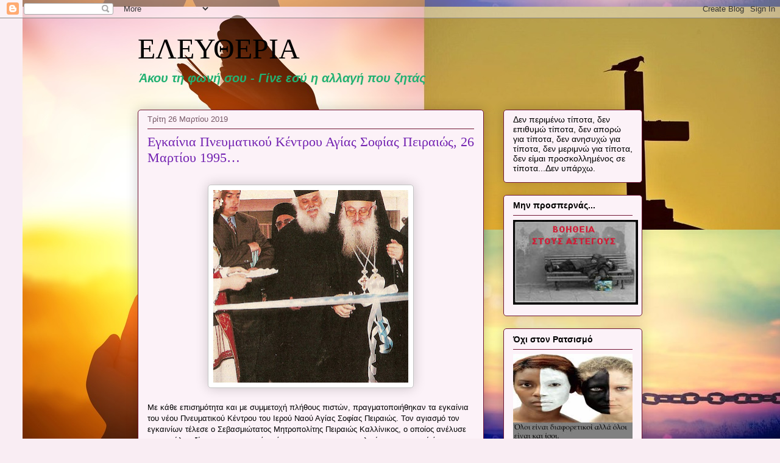

--- FILE ---
content_type: text/html; charset=UTF-8
request_url: https://mporv.blogspot.com/2019/03/26-1995.html
body_size: 26813
content:
<!DOCTYPE html>
<html class='v2' dir='ltr' lang='el'>
<head>
<link href='https://www.blogger.com/static/v1/widgets/335934321-css_bundle_v2.css' rel='stylesheet' type='text/css'/>
<meta content='width=1100' name='viewport'/>
<meta content='text/html; charset=UTF-8' http-equiv='Content-Type'/>
<meta content='blogger' name='generator'/>
<link href='https://mporv.blogspot.com/favicon.ico' rel='icon' type='image/x-icon'/>
<link href='http://mporv.blogspot.com/2019/03/26-1995.html' rel='canonical'/>
<link rel="alternate" type="application/atom+xml" title="ΕΛΕΥΘΕΡΙΑ - Atom" href="https://mporv.blogspot.com/feeds/posts/default" />
<link rel="alternate" type="application/rss+xml" title="ΕΛΕΥΘΕΡΙΑ - RSS" href="https://mporv.blogspot.com/feeds/posts/default?alt=rss" />
<link rel="service.post" type="application/atom+xml" title="ΕΛΕΥΘΕΡΙΑ - Atom" href="https://www.blogger.com/feeds/7167131994769340610/posts/default" />

<link rel="alternate" type="application/atom+xml" title="ΕΛΕΥΘΕΡΙΑ - Atom" href="https://mporv.blogspot.com/feeds/6318436816479250688/comments/default" />
<!--Can't find substitution for tag [blog.ieCssRetrofitLinks]-->
<link href='https://blogger.googleusercontent.com/img/b/R29vZ2xl/AVvXsEgwMa2Hu-kvLKaCvrFNMGezuCmLT_ylVGJgpIG9juR3O97nGGOQmcjTxPs4UI81gJ7HKGFaN19-WPOGFPIkVLMAIsdnzHcGKqOfwCJ4V8AXAXwKMjHRIEcTuP8S667l_MIOPyxYD3iKLD0/s320/%25CE%25A7%25CE%25A1%25CE%259F%25CE%259D%25CE%259F%25CE%259B%25CE%259F%25CE%2593%25CE%2599%25CE%259F+124.jpeg' rel='image_src'/>
<meta content='http://mporv.blogspot.com/2019/03/26-1995.html' property='og:url'/>
<meta content='Εγκαίνια Πνευματικού Κέντρου Αγίας Σοφίας Πειραιώς, 26 Μαρτίου 1995…' property='og:title'/>
<meta content='         Με κάθε επισημότητα και με συμμετοχή πλήθους πιστών, πραγματοποιήθηκαν τα εγκαίνια του νέου Πνευματικού Κέντρου του Ιερού Ναού Αγία...' property='og:description'/>
<meta content='https://blogger.googleusercontent.com/img/b/R29vZ2xl/AVvXsEgwMa2Hu-kvLKaCvrFNMGezuCmLT_ylVGJgpIG9juR3O97nGGOQmcjTxPs4UI81gJ7HKGFaN19-WPOGFPIkVLMAIsdnzHcGKqOfwCJ4V8AXAXwKMjHRIEcTuP8S667l_MIOPyxYD3iKLD0/w1200-h630-p-k-no-nu/%25CE%25A7%25CE%25A1%25CE%259F%25CE%259D%25CE%259F%25CE%259B%25CE%259F%25CE%2593%25CE%2599%25CE%259F+124.jpeg' property='og:image'/>
<title>ΕΛΕΥΘΕΡΙΑ: Εγκαίνια Πνευματικού Κέντρου Αγίας Σοφίας Πειραιώς, 26 Μαρτίου 1995&#8230;</title>
<style id='page-skin-1' type='text/css'><!--
/*
-----------------------------------------------
Blogger Template Style
Name:     Awesome Inc.
Designer: Tina Chen
URL:      tinachen.org
----------------------------------------------- */
/* Content
----------------------------------------------- */
body {
font: normal normal 13px Arial, Tahoma, Helvetica, FreeSans, sans-serif;
color: #000000;
background: #f9edf3 url(//1.bp.blogspot.com/-mpl2Ufy1bgU/Xqez_Oyv1II/AAAAAAAAMyY/qvnMp2QEdqEVaiCfFWeJVp5-UEDa_pdGgCK4BGAYYCw/s0/%25CE%25B6%25CE%25AE%25CF%2583%25CE%25B5-%25CF%2584%25CF%258E%25CF%2581%25CE%25B1.jpg) repeat-y scroll bottom right;
}
html body .content-outer {
min-width: 0;
max-width: 100%;
width: 100%;
}
a:link {
text-decoration: none;
color: #7322b1;
}
a:visited {
text-decoration: none;
color: #000000;
}
a:hover {
text-decoration: underline;
color: #7322b1;
}
.body-fauxcolumn-outer .cap-top {
position: absolute;
z-index: 1;
height: 276px;
width: 100%;
background: transparent none repeat-x scroll top left;
_background-image: none;
}
/* Columns
----------------------------------------------- */
.content-inner {
padding: 0;
}
.header-inner .section {
margin: 0 16px;
}
.tabs-inner .section {
margin: 0 16px;
}
.main-inner {
padding-top: 30px;
}
.main-inner .column-center-inner,
.main-inner .column-left-inner,
.main-inner .column-right-inner {
padding: 0 5px;
}
*+html body .main-inner .column-center-inner {
margin-top: -30px;
}
#layout .main-inner .column-center-inner {
margin-top: 0;
}
/* Header
----------------------------------------------- */
.header-outer {
margin: 0 0 0 0;
background: rgba(0, 0, 0, 0) none repeat scroll 0 0;
}
.Header h1 {
font: normal normal 48px Georgia, Utopia, 'Palatino Linotype', Palatino, serif;
color: #000000;
text-shadow: 0 0 -1px #000000;
}
.Header h1 a {
color: #000000;
}
.Header .description {
font: italic bold 20px Verdana, Geneva, sans-serif;
color: #22b172;
}
.header-inner .Header .titlewrapper,
.header-inner .Header .descriptionwrapper {
padding-left: 0;
padding-right: 0;
margin-bottom: 0;
}
.header-inner .Header .titlewrapper {
padding-top: 22px;
}
/* Tabs
----------------------------------------------- */
.tabs-outer {
overflow: hidden;
position: relative;
background: #c3787b url(https://resources.blogblog.com/blogblog/data/1kt/awesomeinc/tabs_gradient_light.png) repeat scroll 0 0;
}
#layout .tabs-outer {
overflow: visible;
}
.tabs-cap-top, .tabs-cap-bottom {
position: absolute;
width: 100%;
border-top: 1px solid #755665;
}
.tabs-cap-bottom {
bottom: 0;
}
.tabs-inner .widget li a {
display: inline-block;
margin: 0;
padding: .6em 1.5em;
font: normal normal 13px Arial, Tahoma, Helvetica, FreeSans, sans-serif;
color: #000000;
border-top: 1px solid #755665;
border-bottom: 1px solid #755665;
border-left: 1px solid #755665;
height: 16px;
line-height: 16px;
}
.tabs-inner .widget li:last-child a {
border-right: 1px solid #755665;
}
.tabs-inner .widget li.selected a, .tabs-inner .widget li a:hover {
background: #000000 url(https://resources.blogblog.com/blogblog/data/1kt/awesomeinc/tabs_gradient_light.png) repeat-x scroll 0 -100px;
color: #ffffff;
}
/* Headings
----------------------------------------------- */
h2 {
font: normal bold 14px Arial, Tahoma, Helvetica, FreeSans, sans-serif;
color: #000000;
}
/* Widgets
----------------------------------------------- */
.main-inner .section {
margin: 0 27px;
padding: 0;
}
.main-inner .column-left-outer,
.main-inner .column-right-outer {
margin-top: 0;
}
#layout .main-inner .column-left-outer,
#layout .main-inner .column-right-outer {
margin-top: 0;
}
.main-inner .column-left-inner,
.main-inner .column-right-inner {
background: rgba(0, 0, 0, 0) none repeat 0 0;
-moz-box-shadow: 0 0 0 rgba(0, 0, 0, .2);
-webkit-box-shadow: 0 0 0 rgba(0, 0, 0, .2);
-goog-ms-box-shadow: 0 0 0 rgba(0, 0, 0, .2);
box-shadow: 0 0 0 rgba(0, 0, 0, .2);
-moz-border-radius: 5px;
-webkit-border-radius: 5px;
-goog-ms-border-radius: 5px;
border-radius: 5px;
}
#layout .main-inner .column-left-inner,
#layout .main-inner .column-right-inner {
margin-top: 0;
}
.sidebar .widget {
font: normal normal 14px Arial, Tahoma, Helvetica, FreeSans, sans-serif;
color: #000000;
}
.sidebar .widget a:link {
color: #7322b1;
}
.sidebar .widget a:visited {
color: #000000;
}
.sidebar .widget a:hover {
color: #7322b1;
}
.sidebar .widget h2 {
text-shadow: 0 0 -1px #000000;
}
.main-inner .widget {
background-color: #fcf2f8;
border: 1px solid #711634;
padding: 0 15px 15px;
margin: 20px -16px;
-moz-box-shadow: 0 0 20px rgba(0, 0, 0, .2);
-webkit-box-shadow: 0 0 20px rgba(0, 0, 0, .2);
-goog-ms-box-shadow: 0 0 20px rgba(0, 0, 0, .2);
box-shadow: 0 0 20px rgba(0, 0, 0, .2);
-moz-border-radius: 5px;
-webkit-border-radius: 5px;
-goog-ms-border-radius: 5px;
border-radius: 5px;
}
.main-inner .widget h2 {
margin: 0 -0;
padding: .6em 0 .5em;
border-bottom: 1px solid rgba(0, 0, 0, 0);
}
.footer-inner .widget h2 {
padding: 0 0 .4em;
border-bottom: 1px solid rgba(0, 0, 0, 0);
}
.main-inner .widget h2 + div, .footer-inner .widget h2 + div {
border-top: 1px solid #711634;
padding-top: 8px;
}
.main-inner .widget .widget-content {
margin: 0 -0;
padding: 7px 0 0;
}
.main-inner .widget ul, .main-inner .widget #ArchiveList ul.flat {
margin: -8px -15px 0;
padding: 0;
list-style: none;
}
.main-inner .widget #ArchiveList {
margin: -8px 0 0;
}
.main-inner .widget ul li, .main-inner .widget #ArchiveList ul.flat li {
padding: .5em 15px;
text-indent: 0;
color: #383838;
border-top: 0 solid #711634;
border-bottom: 1px solid rgba(0, 0, 0, 0);
}
.main-inner .widget #ArchiveList ul li {
padding-top: .25em;
padding-bottom: .25em;
}
.main-inner .widget ul li:first-child, .main-inner .widget #ArchiveList ul.flat li:first-child {
border-top: none;
}
.main-inner .widget ul li:last-child, .main-inner .widget #ArchiveList ul.flat li:last-child {
border-bottom: none;
}
.post-body {
position: relative;
}
.main-inner .widget .post-body ul {
padding: 0 2.5em;
margin: .5em 0;
list-style: disc;
}
.main-inner .widget .post-body ul li {
padding: 0.25em 0;
margin-bottom: .25em;
color: #000000;
border: none;
}
.footer-inner .widget ul {
padding: 0;
list-style: none;
}
.widget .zippy {
color: #383838;
}
/* Posts
----------------------------------------------- */
body .main-inner .Blog {
padding: 0;
margin-bottom: 1em;
background-color: transparent;
border: none;
-moz-box-shadow: 0 0 0 rgba(0, 0, 0, 0);
-webkit-box-shadow: 0 0 0 rgba(0, 0, 0, 0);
-goog-ms-box-shadow: 0 0 0 rgba(0, 0, 0, 0);
box-shadow: 0 0 0 rgba(0, 0, 0, 0);
}
.main-inner .section:last-child .Blog:last-child {
padding: 0;
margin-bottom: 1em;
}
.main-inner .widget h2.date-header {
margin: 0 -15px 1px;
padding: 0 0 0 0;
font: normal normal 13px Arial, Tahoma, Helvetica, FreeSans, sans-serif;
color: #755665;
background: transparent none no-repeat scroll top left;
border-top: 0 solid #711634;
border-bottom: 1px solid rgba(0, 0, 0, 0);
-moz-border-radius-topleft: 0;
-moz-border-radius-topright: 0;
-webkit-border-top-left-radius: 0;
-webkit-border-top-right-radius: 0;
border-top-left-radius: 0;
border-top-right-radius: 0;
position: static;
bottom: 100%;
right: 15px;
text-shadow: 0 0 -1px #000000;
}
.main-inner .widget h2.date-header span {
font: normal normal 13px Arial, Tahoma, Helvetica, FreeSans, sans-serif;
display: block;
padding: .5em 15px;
border-left: 0 solid #711634;
border-right: 0 solid #711634;
}
.date-outer {
position: relative;
margin: 30px 0 20px;
padding: 0 15px;
background-color: #fcf2f8;
border: 1px solid #711634;
-moz-box-shadow: 0 0 20px rgba(0, 0, 0, .2);
-webkit-box-shadow: 0 0 20px rgba(0, 0, 0, .2);
-goog-ms-box-shadow: 0 0 20px rgba(0, 0, 0, .2);
box-shadow: 0 0 20px rgba(0, 0, 0, .2);
-moz-border-radius: 5px;
-webkit-border-radius: 5px;
-goog-ms-border-radius: 5px;
border-radius: 5px;
}
.date-outer:first-child {
margin-top: 0;
}
.date-outer:last-child {
margin-bottom: 20px;
-moz-border-radius-bottomleft: 5px;
-moz-border-radius-bottomright: 5px;
-webkit-border-bottom-left-radius: 5px;
-webkit-border-bottom-right-radius: 5px;
-goog-ms-border-bottom-left-radius: 5px;
-goog-ms-border-bottom-right-radius: 5px;
border-bottom-left-radius: 5px;
border-bottom-right-radius: 5px;
}
.date-posts {
margin: 0 -0;
padding: 0 0;
clear: both;
}
.post-outer, .inline-ad {
border-top: 1px solid #711634;
margin: 0 -0;
padding: 15px 0;
}
.post-outer {
padding-bottom: 10px;
}
.post-outer:first-child {
padding-top: 0;
border-top: none;
}
.post-outer:last-child, .inline-ad:last-child {
border-bottom: none;
}
.post-body {
position: relative;
}
.post-body img {
padding: 8px;
background: #ffffff;
border: 1px solid #c4c4c4;
-moz-box-shadow: 0 0 20px rgba(0, 0, 0, .2);
-webkit-box-shadow: 0 0 20px rgba(0, 0, 0, .2);
box-shadow: 0 0 20px rgba(0, 0, 0, .2);
-moz-border-radius: 5px;
-webkit-border-radius: 5px;
border-radius: 5px;
}
h3.post-title, h4 {
font: normal normal 22px Georgia, Utopia, 'Palatino Linotype', Palatino, serif;
color: #7322b1;
}
h3.post-title a {
font: normal normal 22px Georgia, Utopia, 'Palatino Linotype', Palatino, serif;
color: #7322b1;
}
h3.post-title a:hover {
color: #7322b1;
text-decoration: underline;
}
.post-header {
margin: 0 0 1em;
}
.post-body {
line-height: 1.4;
}
.post-outer h2 {
color: #000000;
}
.post-footer {
margin: 1.5em 0 0;
}
#blog-pager {
padding: 15px;
font-size: 120%;
background-color: #fcf2f8;
border: 1px solid #711634;
-moz-box-shadow: 0 0 20px rgba(0, 0, 0, .2);
-webkit-box-shadow: 0 0 20px rgba(0, 0, 0, .2);
-goog-ms-box-shadow: 0 0 20px rgba(0, 0, 0, .2);
box-shadow: 0 0 20px rgba(0, 0, 0, .2);
-moz-border-radius: 5px;
-webkit-border-radius: 5px;
-goog-ms-border-radius: 5px;
border-radius: 5px;
-moz-border-radius-topleft: 5px;
-moz-border-radius-topright: 5px;
-webkit-border-top-left-radius: 5px;
-webkit-border-top-right-radius: 5px;
-goog-ms-border-top-left-radius: 5px;
-goog-ms-border-top-right-radius: 5px;
border-top-left-radius: 5px;
border-top-right-radius-topright: 5px;
margin-top: 1em;
}
.blog-feeds, .post-feeds {
margin: 1em 0;
text-align: center;
color: #000000;
}
.blog-feeds a, .post-feeds a {
color: #7322b1;
}
.blog-feeds a:visited, .post-feeds a:visited {
color: #000000;
}
.blog-feeds a:hover, .post-feeds a:hover {
color: #7322b1;
}
.post-outer .comments {
margin-top: 2em;
}
/* Comments
----------------------------------------------- */
.comments .comments-content .icon.blog-author {
background-repeat: no-repeat;
background-image: url([data-uri]);
}
.comments .comments-content .loadmore a {
border-top: 1px solid #755665;
border-bottom: 1px solid #755665;
}
.comments .continue {
border-top: 2px solid #755665;
}
/* Footer
----------------------------------------------- */
.footer-outer {
margin: -20px 0 -1px;
padding: 20px 0 0;
color: #000000;
overflow: hidden;
}
.footer-fauxborder-left {
border-top: 1px solid #711634;
background: #fcf2f8 none repeat scroll 0 0;
-moz-box-shadow: 0 0 20px rgba(0, 0, 0, .2);
-webkit-box-shadow: 0 0 20px rgba(0, 0, 0, .2);
-goog-ms-box-shadow: 0 0 20px rgba(0, 0, 0, .2);
box-shadow: 0 0 20px rgba(0, 0, 0, .2);
margin: 0 -20px;
}
/* Mobile
----------------------------------------------- */
body.mobile {
background-size: auto;
}
.mobile .body-fauxcolumn-outer {
background: transparent none repeat scroll top left;
}
*+html body.mobile .main-inner .column-center-inner {
margin-top: 0;
}
.mobile .main-inner .widget {
padding: 0 0 15px;
}
.mobile .main-inner .widget h2 + div,
.mobile .footer-inner .widget h2 + div {
border-top: none;
padding-top: 0;
}
.mobile .footer-inner .widget h2 {
padding: 0.5em 0;
border-bottom: none;
}
.mobile .main-inner .widget .widget-content {
margin: 0;
padding: 7px 0 0;
}
.mobile .main-inner .widget ul,
.mobile .main-inner .widget #ArchiveList ul.flat {
margin: 0 -15px 0;
}
.mobile .main-inner .widget h2.date-header {
right: 0;
}
.mobile .date-header span {
padding: 0.4em 0;
}
.mobile .date-outer:first-child {
margin-bottom: 0;
border: 1px solid #711634;
-moz-border-radius-topleft: 5px;
-moz-border-radius-topright: 5px;
-webkit-border-top-left-radius: 5px;
-webkit-border-top-right-radius: 5px;
-goog-ms-border-top-left-radius: 5px;
-goog-ms-border-top-right-radius: 5px;
border-top-left-radius: 5px;
border-top-right-radius: 5px;
}
.mobile .date-outer {
border-color: #711634;
border-width: 0 1px 1px;
}
.mobile .date-outer:last-child {
margin-bottom: 0;
}
.mobile .main-inner {
padding: 0;
}
.mobile .header-inner .section {
margin: 0;
}
.mobile .post-outer, .mobile .inline-ad {
padding: 5px 0;
}
.mobile .tabs-inner .section {
margin: 0 10px;
}
.mobile .main-inner .widget h2 {
margin: 0;
padding: 0;
}
.mobile .main-inner .widget h2.date-header span {
padding: 0;
}
.mobile .main-inner .widget .widget-content {
margin: 0;
padding: 7px 0 0;
}
.mobile #blog-pager {
border: 1px solid transparent;
background: #fcf2f8 none repeat scroll 0 0;
}
.mobile .main-inner .column-left-inner,
.mobile .main-inner .column-right-inner {
background: rgba(0, 0, 0, 0) none repeat 0 0;
-moz-box-shadow: none;
-webkit-box-shadow: none;
-goog-ms-box-shadow: none;
box-shadow: none;
}
.mobile .date-posts {
margin: 0;
padding: 0;
}
.mobile .footer-fauxborder-left {
margin: 0;
border-top: inherit;
}
.mobile .main-inner .section:last-child .Blog:last-child {
margin-bottom: 0;
}
.mobile-index-contents {
color: #000000;
}
.mobile .mobile-link-button {
background: #7322b1 url(https://resources.blogblog.com/blogblog/data/1kt/awesomeinc/tabs_gradient_light.png) repeat scroll 0 0;
}
.mobile-link-button a:link, .mobile-link-button a:visited {
color: #ffffff;
}
.mobile .tabs-inner .PageList .widget-content {
background: transparent;
border-top: 1px solid;
border-color: #755665;
color: #000000;
}
.mobile .tabs-inner .PageList .widget-content .pagelist-arrow {
border-left: 1px solid #755665;
}

--></style>
<style id='template-skin-1' type='text/css'><!--
body {
min-width: 860px;
}
.content-outer, .content-fauxcolumn-outer, .region-inner {
min-width: 860px;
max-width: 860px;
_width: 860px;
}
.main-inner .columns {
padding-left: 0px;
padding-right: 260px;
}
.main-inner .fauxcolumn-center-outer {
left: 0px;
right: 260px;
/* IE6 does not respect left and right together */
_width: expression(this.parentNode.offsetWidth -
parseInt("0px") -
parseInt("260px") + 'px');
}
.main-inner .fauxcolumn-left-outer {
width: 0px;
}
.main-inner .fauxcolumn-right-outer {
width: 260px;
}
.main-inner .column-left-outer {
width: 0px;
right: 100%;
margin-left: -0px;
}
.main-inner .column-right-outer {
width: 260px;
margin-right: -260px;
}
#layout {
min-width: 0;
}
#layout .content-outer {
min-width: 0;
width: 800px;
}
#layout .region-inner {
min-width: 0;
width: auto;
}
body#layout div.add_widget {
padding: 8px;
}
body#layout div.add_widget a {
margin-left: 32px;
}
--></style>
<style>
    body {background-image:url(\/\/1.bp.blogspot.com\/-mpl2Ufy1bgU\/Xqez_Oyv1II\/AAAAAAAAMyY\/qvnMp2QEdqEVaiCfFWeJVp5-UEDa_pdGgCK4BGAYYCw\/s0\/%25CE%25B6%25CE%25AE%25CF%2583%25CE%25B5-%25CF%2584%25CF%258E%25CF%2581%25CE%25B1.jpg);}
    
@media (max-width: 200px) { body {background-image:url(\/\/1.bp.blogspot.com\/-mpl2Ufy1bgU\/Xqez_Oyv1II\/AAAAAAAAMyY\/qvnMp2QEdqEVaiCfFWeJVp5-UEDa_pdGgCK4BGAYYCw\/w200\/%25CE%25B6%25CE%25AE%25CF%2583%25CE%25B5-%25CF%2584%25CF%258E%25CF%2581%25CE%25B1.jpg);}}
@media (max-width: 400px) and (min-width: 201px) { body {background-image:url(\/\/1.bp.blogspot.com\/-mpl2Ufy1bgU\/Xqez_Oyv1II\/AAAAAAAAMyY\/qvnMp2QEdqEVaiCfFWeJVp5-UEDa_pdGgCK4BGAYYCw\/w400\/%25CE%25B6%25CE%25AE%25CF%2583%25CE%25B5-%25CF%2584%25CF%258E%25CF%2581%25CE%25B1.jpg);}}
@media (max-width: 800px) and (min-width: 401px) { body {background-image:url(\/\/1.bp.blogspot.com\/-mpl2Ufy1bgU\/Xqez_Oyv1II\/AAAAAAAAMyY\/qvnMp2QEdqEVaiCfFWeJVp5-UEDa_pdGgCK4BGAYYCw\/w800\/%25CE%25B6%25CE%25AE%25CF%2583%25CE%25B5-%25CF%2584%25CF%258E%25CF%2581%25CE%25B1.jpg);}}
@media (max-width: 1200px) and (min-width: 801px) { body {background-image:url(\/\/1.bp.blogspot.com\/-mpl2Ufy1bgU\/Xqez_Oyv1II\/AAAAAAAAMyY\/qvnMp2QEdqEVaiCfFWeJVp5-UEDa_pdGgCK4BGAYYCw\/w1200\/%25CE%25B6%25CE%25AE%25CF%2583%25CE%25B5-%25CF%2584%25CF%258E%25CF%2581%25CE%25B1.jpg);}}
/* Last tag covers anything over one higher than the previous max-size cap. */
@media (min-width: 1201px) { body {background-image:url(\/\/1.bp.blogspot.com\/-mpl2Ufy1bgU\/Xqez_Oyv1II\/AAAAAAAAMyY\/qvnMp2QEdqEVaiCfFWeJVp5-UEDa_pdGgCK4BGAYYCw\/w1600\/%25CE%25B6%25CE%25AE%25CF%2583%25CE%25B5-%25CF%2584%25CF%258E%25CF%2581%25CE%25B1.jpg);}}
  </style>
<link href='https://www.blogger.com/dyn-css/authorization.css?targetBlogID=7167131994769340610&amp;zx=a7f73f40-328a-4ede-980f-b627eb7782bd' media='none' onload='if(media!=&#39;all&#39;)media=&#39;all&#39;' rel='stylesheet'/><noscript><link href='https://www.blogger.com/dyn-css/authorization.css?targetBlogID=7167131994769340610&amp;zx=a7f73f40-328a-4ede-980f-b627eb7782bd' rel='stylesheet'/></noscript>
<meta name='google-adsense-platform-account' content='ca-host-pub-1556223355139109'/>
<meta name='google-adsense-platform-domain' content='blogspot.com'/>

</head>
<body class='loading variant-renewable'>
<div class='navbar section' id='navbar' name='Navbar'><div class='widget Navbar' data-version='1' id='Navbar1'><script type="text/javascript">
    function setAttributeOnload(object, attribute, val) {
      if(window.addEventListener) {
        window.addEventListener('load',
          function(){ object[attribute] = val; }, false);
      } else {
        window.attachEvent('onload', function(){ object[attribute] = val; });
      }
    }
  </script>
<div id="navbar-iframe-container"></div>
<script type="text/javascript" src="https://apis.google.com/js/platform.js"></script>
<script type="text/javascript">
      gapi.load("gapi.iframes:gapi.iframes.style.bubble", function() {
        if (gapi.iframes && gapi.iframes.getContext) {
          gapi.iframes.getContext().openChild({
              url: 'https://www.blogger.com/navbar/7167131994769340610?po\x3d6318436816479250688\x26origin\x3dhttps://mporv.blogspot.com',
              where: document.getElementById("navbar-iframe-container"),
              id: "navbar-iframe"
          });
        }
      });
    </script><script type="text/javascript">
(function() {
var script = document.createElement('script');
script.type = 'text/javascript';
script.src = '//pagead2.googlesyndication.com/pagead/js/google_top_exp.js';
var head = document.getElementsByTagName('head')[0];
if (head) {
head.appendChild(script);
}})();
</script>
</div></div>
<div class='body-fauxcolumns'>
<div class='fauxcolumn-outer body-fauxcolumn-outer'>
<div class='cap-top'>
<div class='cap-left'></div>
<div class='cap-right'></div>
</div>
<div class='fauxborder-left'>
<div class='fauxborder-right'></div>
<div class='fauxcolumn-inner'>
</div>
</div>
<div class='cap-bottom'>
<div class='cap-left'></div>
<div class='cap-right'></div>
</div>
</div>
</div>
<div class='content'>
<div class='content-fauxcolumns'>
<div class='fauxcolumn-outer content-fauxcolumn-outer'>
<div class='cap-top'>
<div class='cap-left'></div>
<div class='cap-right'></div>
</div>
<div class='fauxborder-left'>
<div class='fauxborder-right'></div>
<div class='fauxcolumn-inner'>
</div>
</div>
<div class='cap-bottom'>
<div class='cap-left'></div>
<div class='cap-right'></div>
</div>
</div>
</div>
<div class='content-outer'>
<div class='content-cap-top cap-top'>
<div class='cap-left'></div>
<div class='cap-right'></div>
</div>
<div class='fauxborder-left content-fauxborder-left'>
<div class='fauxborder-right content-fauxborder-right'></div>
<div class='content-inner'>
<header>
<div class='header-outer'>
<div class='header-cap-top cap-top'>
<div class='cap-left'></div>
<div class='cap-right'></div>
</div>
<div class='fauxborder-left header-fauxborder-left'>
<div class='fauxborder-right header-fauxborder-right'></div>
<div class='region-inner header-inner'>
<div class='header section' id='header' name='Κεφαλίδα'><div class='widget Header' data-version='1' id='Header1'>
<div id='header-inner'>
<div class='titlewrapper'>
<h1 class='title'>
<a href='https://mporv.blogspot.com/'>
ΕΛΕΥΘΕΡΙΑ
</a>
</h1>
</div>
<div class='descriptionwrapper'>
<p class='description'><span>                                  Άκου τη φωνή σου - Γίνε εσύ η αλλαγή που ζητάς</span></p>
</div>
</div>
</div></div>
</div>
</div>
<div class='header-cap-bottom cap-bottom'>
<div class='cap-left'></div>
<div class='cap-right'></div>
</div>
</div>
</header>
<div class='tabs-outer'>
<div class='tabs-cap-top cap-top'>
<div class='cap-left'></div>
<div class='cap-right'></div>
</div>
<div class='fauxborder-left tabs-fauxborder-left'>
<div class='fauxborder-right tabs-fauxborder-right'></div>
<div class='region-inner tabs-inner'>
<div class='tabs no-items section' id='crosscol' name='Σε όλες τις στήλες'></div>
<div class='tabs no-items section' id='crosscol-overflow' name='Cross-Column 2'></div>
</div>
</div>
<div class='tabs-cap-bottom cap-bottom'>
<div class='cap-left'></div>
<div class='cap-right'></div>
</div>
</div>
<div class='main-outer'>
<div class='main-cap-top cap-top'>
<div class='cap-left'></div>
<div class='cap-right'></div>
</div>
<div class='fauxborder-left main-fauxborder-left'>
<div class='fauxborder-right main-fauxborder-right'></div>
<div class='region-inner main-inner'>
<div class='columns fauxcolumns'>
<div class='fauxcolumn-outer fauxcolumn-center-outer'>
<div class='cap-top'>
<div class='cap-left'></div>
<div class='cap-right'></div>
</div>
<div class='fauxborder-left'>
<div class='fauxborder-right'></div>
<div class='fauxcolumn-inner'>
</div>
</div>
<div class='cap-bottom'>
<div class='cap-left'></div>
<div class='cap-right'></div>
</div>
</div>
<div class='fauxcolumn-outer fauxcolumn-left-outer'>
<div class='cap-top'>
<div class='cap-left'></div>
<div class='cap-right'></div>
</div>
<div class='fauxborder-left'>
<div class='fauxborder-right'></div>
<div class='fauxcolumn-inner'>
</div>
</div>
<div class='cap-bottom'>
<div class='cap-left'></div>
<div class='cap-right'></div>
</div>
</div>
<div class='fauxcolumn-outer fauxcolumn-right-outer'>
<div class='cap-top'>
<div class='cap-left'></div>
<div class='cap-right'></div>
</div>
<div class='fauxborder-left'>
<div class='fauxborder-right'></div>
<div class='fauxcolumn-inner'>
</div>
</div>
<div class='cap-bottom'>
<div class='cap-left'></div>
<div class='cap-right'></div>
</div>
</div>
<!-- corrects IE6 width calculation -->
<div class='columns-inner'>
<div class='column-center-outer'>
<div class='column-center-inner'>
<div class='main section' id='main' name='Κύριος'><div class='widget Blog' data-version='1' id='Blog1'>
<div class='blog-posts hfeed'>

          <div class="date-outer">
        
<h2 class='date-header'><span>Τρίτη 26 Μαρτίου 2019</span></h2>

          <div class="date-posts">
        
<div class='post-outer'>
<div class='post hentry uncustomized-post-template' itemprop='blogPost' itemscope='itemscope' itemtype='http://schema.org/BlogPosting'>
<meta content='https://blogger.googleusercontent.com/img/b/R29vZ2xl/AVvXsEgwMa2Hu-kvLKaCvrFNMGezuCmLT_ylVGJgpIG9juR3O97nGGOQmcjTxPs4UI81gJ7HKGFaN19-WPOGFPIkVLMAIsdnzHcGKqOfwCJ4V8AXAXwKMjHRIEcTuP8S667l_MIOPyxYD3iKLD0/s320/%25CE%25A7%25CE%25A1%25CE%259F%25CE%259D%25CE%259F%25CE%259B%25CE%259F%25CE%2593%25CE%2599%25CE%259F+124.jpeg' itemprop='image_url'/>
<meta content='7167131994769340610' itemprop='blogId'/>
<meta content='6318436816479250688' itemprop='postId'/>
<a name='6318436816479250688'></a>
<h3 class='post-title entry-title' itemprop='name'>
Εγκαίνια Πνευματικού Κέντρου Αγίας Σοφίας Πειραιώς, 26 Μαρτίου 1995&#8230;
</h3>
<div class='post-header'>
<div class='post-header-line-1'></div>
</div>
<div class='post-body entry-content' id='post-body-6318436816479250688' itemprop='description articleBody'>
<div dir="ltr" style="text-align: left;" trbidi="on">
<!--[if gte mso 9]><xml>
 <w:WordDocument>
  <w:View>Normal</w:View>
  <w:Zoom>0</w:Zoom>
  <w:PunctuationKerning/>
  <w:ValidateAgainstSchemas/>
  <w:SaveIfXMLInvalid>false</w:SaveIfXMLInvalid>
  <w:IgnoreMixedContent>false</w:IgnoreMixedContent>
  <w:AlwaysShowPlaceholderText>false</w:AlwaysShowPlaceholderText>
  <w:Compatibility>
   <w:BreakWrappedTables/>
   <w:SnapToGridInCell/>
   <w:WrapTextWithPunct/>
   <w:UseAsianBreakRules/>
   <w:DontGrowAutofit/>
  </w:Compatibility>
  <w:BrowserLevel>MicrosoftInternetExplorer4</w:BrowserLevel>
 </w:WordDocument>
</xml><![endif]--><!--[if gte mso 9]><xml>
 <w:LatentStyles DefLockedState="false" LatentStyleCount="156">
 </w:LatentStyles>
</xml><![endif]--><!--[if gte mso 10]>
<style>
 /* Style Definitions */
 table.MsoNormalTable
 {mso-style-name:"Κανονικός πίνακας";
 mso-tstyle-rowband-size:0;
 mso-tstyle-colband-size:0;
 mso-style-noshow:yes;
 mso-style-parent:"";
 mso-padding-alt:0cm 5.4pt 0cm 5.4pt;
 mso-para-margin:0cm;
 mso-para-margin-bottom:.0001pt;
 mso-pagination:widow-orphan;
 font-size:10.0pt;
 font-family:"Times New Roman";
 mso-ansi-language:#0400;
 mso-fareast-language:#0400;
 mso-bidi-language:#0400;}
</style>
<![endif]-->

<br />
<div class="separator" style="clear: both; text-align: center;">
<a href="https://blogger.googleusercontent.com/img/b/R29vZ2xl/AVvXsEgwMa2Hu-kvLKaCvrFNMGezuCmLT_ylVGJgpIG9juR3O97nGGOQmcjTxPs4UI81gJ7HKGFaN19-WPOGFPIkVLMAIsdnzHcGKqOfwCJ4V8AXAXwKMjHRIEcTuP8S667l_MIOPyxYD3iKLD0/s1600/%25CE%25A7%25CE%25A1%25CE%259F%25CE%259D%25CE%259F%25CE%259B%25CE%259F%25CE%2593%25CE%2599%25CE%259F+124.jpeg" imageanchor="1" style="margin-left: 1em; margin-right: 1em;"><img border="0" data-original-height="939" data-original-width="948" height="316" src="https://blogger.googleusercontent.com/img/b/R29vZ2xl/AVvXsEgwMa2Hu-kvLKaCvrFNMGezuCmLT_ylVGJgpIG9juR3O97nGGOQmcjTxPs4UI81gJ7HKGFaN19-WPOGFPIkVLMAIsdnzHcGKqOfwCJ4V8AXAXwKMjHRIEcTuP8S667l_MIOPyxYD3iKLD0/s320/%25CE%25A7%25CE%25A1%25CE%259F%25CE%259D%25CE%259F%25CE%259B%25CE%259F%25CE%2593%25CE%2599%25CE%259F+124.jpeg" width="320" /></a></div>
<div class="MsoNormal">
<br /></div>
<div class="MsoNormal">
Με κάθε επισημότητα και με συμμετοχή πλήθους πιστών,
πραγματοποιήθηκαν τα εγκαίνια του νέου Πνευματικού Κέντρου του Ιερού Ναού Αγίας
Σοφίας Πειραιώς. Τον αγιασμό τον εγκαινίων τέλεσε ο Σεβασμιώτατος Μητροπολίτης
Πειραιώς Καλλίνικος, ο οποίος ανέλυσε την μεγάλη αξία των πνευματικών κέντρων
για το ιεραποστολικό και κοινωνικό έργο της Μητροπόλεως και ευχαρίστησε τους
συντελεστές της επιτυχημένης αυτής προσπάθειας στην ενορία της Αγίας Σοφίας. Το
νέο Πνευματικό κέντρο περιλαμβάνει αίθουσα εκδηλώσεων με θεατρική σκηνή,
αίθουσα ψυχαγωγίας, βιβλιοθήκη, πέντε αίθουσες συναντήσεως και αίθουσα
εστιάσεως.

</div>
<div class="MsoNormal">
<br /></div>
<div class="MsoNormal">
Κώστας Ζουρδός</div>
</div>
<div style='clear: both;'></div>
</div>
<div class='post-footer'>
<div class='post-footer-line post-footer-line-1'>
<span class='post-author vcard'>
Αναρτήθηκε από
<span class='fn' itemprop='author' itemscope='itemscope' itemtype='http://schema.org/Person'>
<meta content='https://www.blogger.com/profile/18390524463560469770' itemprop='url'/>
<a class='g-profile' href='https://www.blogger.com/profile/18390524463560469770' rel='author' title='author profile'>
<span itemprop='name'>Κώστας Ζουρδός</span>
</a>
</span>
</span>
<span class='post-timestamp'>
στις
<meta content='http://mporv.blogspot.com/2019/03/26-1995.html' itemprop='url'/>
<a class='timestamp-link' href='https://mporv.blogspot.com/2019/03/26-1995.html' rel='bookmark' title='permanent link'><abbr class='published' itemprop='datePublished' title='2019-03-26T06:56:00+02:00'>6:56&#8239;π.μ.</abbr></a>
</span>
<span class='post-comment-link'>
</span>
<span class='post-icons'>
<span class='item-control blog-admin pid-1243082627'>
<a href='https://www.blogger.com/post-edit.g?blogID=7167131994769340610&postID=6318436816479250688&from=pencil' title='Επεξεργασία ανάρτησης'>
<img alt='' class='icon-action' height='18' src='https://resources.blogblog.com/img/icon18_edit_allbkg.gif' width='18'/>
</a>
</span>
</span>
<div class='post-share-buttons goog-inline-block'>
<a class='goog-inline-block share-button sb-email' href='https://www.blogger.com/share-post.g?blogID=7167131994769340610&postID=6318436816479250688&target=email' target='_blank' title='Αποστολή με μήνυμα ηλεκτρονικού ταχυδρομείου
'><span class='share-button-link-text'>Αποστολή με μήνυμα ηλεκτρονικού ταχυδρομείου
</span></a><a class='goog-inline-block share-button sb-blog' href='https://www.blogger.com/share-post.g?blogID=7167131994769340610&postID=6318436816479250688&target=blog' onclick='window.open(this.href, "_blank", "height=270,width=475"); return false;' target='_blank' title='BlogThis!'><span class='share-button-link-text'>BlogThis!</span></a><a class='goog-inline-block share-button sb-twitter' href='https://www.blogger.com/share-post.g?blogID=7167131994769340610&postID=6318436816479250688&target=twitter' target='_blank' title='Κοινοποίηση στο X'><span class='share-button-link-text'>Κοινοποίηση στο X</span></a><a class='goog-inline-block share-button sb-facebook' href='https://www.blogger.com/share-post.g?blogID=7167131994769340610&postID=6318436816479250688&target=facebook' onclick='window.open(this.href, "_blank", "height=430,width=640"); return false;' target='_blank' title='Μοιραστείτε το στο Facebook'><span class='share-button-link-text'>Μοιραστείτε το στο Facebook</span></a><a class='goog-inline-block share-button sb-pinterest' href='https://www.blogger.com/share-post.g?blogID=7167131994769340610&postID=6318436816479250688&target=pinterest' target='_blank' title='Κοινοποίηση στο Pinterest'><span class='share-button-link-text'>Κοινοποίηση στο Pinterest</span></a>
</div>
</div>
<div class='post-footer-line post-footer-line-2'>
<span class='post-labels'>
</span>
</div>
<div class='post-footer-line post-footer-line-3'>
<span class='post-location'>
</span>
</div>
</div>
</div>
<div class='comments' id='comments'>
<a name='comments'></a>
<h4>Δεν υπάρχουν σχόλια:</h4>
<div id='Blog1_comments-block-wrapper'>
<dl class='avatar-comment-indent' id='comments-block'>
</dl>
</div>
<p class='comment-footer'>
<div class='comment-form'>
<a name='comment-form'></a>
<h4 id='comment-post-message'>Δημοσίευση σχολίου</h4>
<p>
</p>
<a href='https://www.blogger.com/comment/frame/7167131994769340610?po=6318436816479250688&hl=el&saa=85391&origin=https://mporv.blogspot.com' id='comment-editor-src'></a>
<iframe allowtransparency='true' class='blogger-iframe-colorize blogger-comment-from-post' frameborder='0' height='410px' id='comment-editor' name='comment-editor' src='' width='100%'></iframe>
<script src='https://www.blogger.com/static/v1/jsbin/2830521187-comment_from_post_iframe.js' type='text/javascript'></script>
<script type='text/javascript'>
      BLOG_CMT_createIframe('https://www.blogger.com/rpc_relay.html');
    </script>
</div>
</p>
</div>
</div>

        </div></div>
      
</div>
<div class='blog-pager' id='blog-pager'>
<span id='blog-pager-newer-link'>
<a class='blog-pager-newer-link' href='https://mporv.blogspot.com/2019/03/25-2001.html' id='Blog1_blog-pager-newer-link' title='Νεότερη ανάρτηση'>Νεότερη ανάρτηση</a>
</span>
<span id='blog-pager-older-link'>
<a class='blog-pager-older-link' href='https://mporv.blogspot.com/2019/03/blog-post_37.html' id='Blog1_blog-pager-older-link' title='Παλαιότερη Ανάρτηση'>Παλαιότερη Ανάρτηση</a>
</span>
<a class='home-link' href='https://mporv.blogspot.com/'>Αρχική σελίδα</a>
</div>
<div class='clear'></div>
<div class='post-feeds'>
<div class='feed-links'>
Εγγραφή σε:
<a class='feed-link' href='https://mporv.blogspot.com/feeds/6318436816479250688/comments/default' target='_blank' type='application/atom+xml'>Σχόλια ανάρτησης (Atom)</a>
</div>
</div>
</div></div>
</div>
</div>
<div class='column-left-outer'>
<div class='column-left-inner'>
<aside>
</aside>
</div>
</div>
<div class='column-right-outer'>
<div class='column-right-inner'>
<aside>
<div class='sidebar section' id='sidebar-right-1'><div class='widget Text' data-version='1' id='Text1'>
<div class='widget-content'>
Δεν περιμένω τίποτα, δεν επιθυμώ τίποτα, δεν απορώ για τίποτα, δεν ανησυχώ για τίποτα, δεν μεριμνώ για τίποτα, δεν είμαι προσκολλημένος σε τίποτα...Δεν υπάρχω.<br />
</div>
<div class='clear'></div>
</div><div class='widget Image' data-version='1' id='Image4'>
<h2>Μην προσπερνάς...</h2>
<div class='widget-content'>
<img alt='Μην προσπερνάς...' height='139' id='Image4_img' src='https://blogger.googleusercontent.com/img/b/R29vZ2xl/AVvXsEgpl5mPwqcehUB6p-vnPlZaIjecUmKZadgfgDd0yze5YiadmNPQpR6VmeS93ZX6HflhN6IlZkMKCLy9Jy40YUXC9hmwZz_MxtVVsv8I2RVEL0RO_r3kvxg5KJR_0f5DrqDqLtsrslTCoAE/s300/ASTEGOS.jpg' width='205'/>
<br/>
</div>
<div class='clear'></div>
</div><div class='widget Image' data-version='1' id='Image3'>
<h2>Όχι στον Ρατσισμό</h2>
<div class='widget-content'>
<img alt='Όχι στον Ρατσισμό' height='201' id='Image3_img' src='https://blogger.googleusercontent.com/img/b/R29vZ2xl/AVvXsEiBDMTsoXKBK3qVNg-wHjshPgBqA4khpt3wFTsXAmFJ1x1kuBwDMxFsrEnJ0hXphxtQAMqwMNnz99WcK9CabUPujwxGxuQXs5hrhmMaC18tQB1egekA7nl2seF7NH2g_EaKkE6363h23J0/s251/untitled.png' width='251'/>
<br/>
</div>
<div class='clear'></div>
</div><div class='widget Image' data-version='1' id='Image2'>
<h2>Όχι στις Αμβλώσεις</h2>
<div class='widget-content'>
<img alt='Όχι στις Αμβλώσεις' height='192' id='Image2_img' src='https://blogger.googleusercontent.com/img/b/R29vZ2xl/AVvXsEicYQLBzeCGgwXmeYiRrqEpHJEBJXpuW3wOGqZ3jjDpSfkLp_y3ZMfKklDNXdYMzFFifLdX1s5Mukoo3Ck6YWt0cNuDD-Vtjt4wrRd1gdV-UsjaLVKManhhYLYWiSyZSeoJVj4t8c0ybc8/s252/imagesCAPQM1GM.jpg' width='252'/>
<br/>
<span class='caption'>Ναι στο θαύμα της ζωής</span>
</div>
<div class='clear'></div>
</div><div class='widget Image' data-version='1' id='Image1'>
<h2>Αγαπάω τα ζώα</h2>
<div class='widget-content'>
<img alt='Αγαπάω τα ζώα' height='252' id='Image1_img' src='https://blogger.googleusercontent.com/img/b/R29vZ2xl/AVvXsEiTcfCBUHJkRI_VdnO7SCtENFaYiXTJiEPPpH_miZICC_M3_6GPNGxBOTJDheK8pKrlWyEXHhTaXPM0rGdy3lOICQG6wC7JOrxzyTJiJO5tMLIpnTFvf7CX-m-vJt1SW5QLOclzTNqtLtQ/s252/428282_302221979831471_123401487713522_754801_1686362914_n.jpg' width='252'/>
<br/>
<span class='caption'>Σέβομαι τη ζωή</span>
</div>
<div class='clear'></div>
</div><div class='widget HTML' data-version='1' id='HTML6'>
<div class='widget-content'>
<script language="javascript" type="text/javascript" src="//www.synaxarion.gr/sxtodaysaints.aspx"></script>
</div>
<div class='clear'></div>
</div><div class='widget PopularPosts' data-version='1' id='PopularPosts1'>
<h2>Δημοφιλείς Αναρτήσεις</h2>
<div class='widget-content popular-posts'>
<ul>
<li>
<div class='item-content'>
<div class='item-thumbnail'>
<a href='https://mporv.blogspot.com/2018/03/blog-post_11.html' target='_blank'>
<img alt='' border='0' src='https://blogger.googleusercontent.com/img/b/R29vZ2xl/AVvXsEhOZ02IlTpC1RB57cEAMXz_3dvkssK7th7KotV82T-lTpL6kIk4Y7Ck-NX7qBoFJNNKhUIrdOTR7VaCGoFuBi8M_ci4Zayd8ZQ52KtxOmjGS6QPthy28RjpMKnkecIqkPMAdHZlQMtq8HE/w72-h72-p-k-no-nu/%25CE%25A6+36.jpeg'/>
</a>
</div>
<div class='item-title'><a href='https://mporv.blogspot.com/2018/03/blog-post_11.html'>Ο Γιάννης του ουρανου...</a></div>
<div class='item-snippet'>   Δεν το πιστεύω...Είναι ένα ακόμα από τα αστεία σου. Κάπου έχεις κρυφτεί και όπου να ναι σε λίγο θα εμφανιστείς για να μας κάνεις πλάκα. Π...</div>
</div>
<div style='clear: both;'></div>
</li>
<li>
<div class='item-content'>
<div class='item-thumbnail'>
<a href='https://mporv.blogspot.com/2025/12/blog-post_10.html' target='_blank'>
<img alt='' border='0' src='https://blogger.googleusercontent.com/img/b/R29vZ2xl/AVvXsEjIqjKDPBVv5xyW3ijnRX4hzmxCuc-jTBibqQSAisOWm8pE4rM6UEhzmZexqWH846bK9iFxU4-sWV9NZ2f-RrNXlBVhyA_2owFflmvTJ4ge7KvxUMqEkmiffHinSuwi6oW7GhPRray0JpWhTH3mzcIBV_8aLNn4lXN64in-icXuI1as7reVw5KGsn7fbLM/w72-h72-p-k-no-nu/kimon-gioulistanhs-1.jpg'/>
</a>
</div>
<div class='item-title'><a href='https://mporv.blogspot.com/2025/12/blog-post_10.html'>Καλό Παράδεισο στο ανήσυχο, ασυμβίβαστο και αεικίνητο ομορφόπαιδο!....</a></div>
<div class='item-snippet'>&#160;   20 χρόνια σε κοινή στέγη, σε ίδια όνειρα!   &#160;   Όταν χθες στολίζαμε την είσοδο της πολυκατοικίας για την εορτή της γέννησης του Χριστού ...</div>
</div>
<div style='clear: both;'></div>
</li>
<li>
<div class='item-content'>
<div class='item-thumbnail'>
<a href='https://mporv.blogspot.com/2017/11/blog-post_87.html' target='_blank'>
<img alt='' border='0' src='https://blogger.googleusercontent.com/img/b/R29vZ2xl/AVvXsEhLD1h2b9IIYy2u-qr6XsQSY2nxg0NRP28tG6lg9N4ErECWV2H4imbcIKb_CePxjP84t1UnY4P-2pmCXF5ihdgCzPlu32Y2fqbDpDWhk8SrxR7SxvdzRG-V86C_OJdJkaPcS2Oki-fWQIo/w72-h72-p-k-no-nu/hwet+001.jpg'/>
</a>
</div>
<div class='item-title'><a href='https://mporv.blogspot.com/2017/11/blog-post_87.html'>Πέτρος Γιαννακός ή &#171;Κοκοβιός&#187;</a></div>
<div class='item-snippet'>          Ο ηθοποιός Πέτρος Γιαννακός γεννήθηκε το 1911 στα Χανιά και έφυγε από την ζωή στις 16 Ιουνίου του 1989. Σε μια ταινία του Τζαβέλλα...</div>
</div>
<div style='clear: both;'></div>
</li>
<li>
<div class='item-content'>
<div class='item-thumbnail'>
<a href='https://mporv.blogspot.com/2017/07/blog-post_92.html' target='_blank'>
<img alt='' border='0' src='https://blogger.googleusercontent.com/img/b/R29vZ2xl/AVvXsEjCjP6z9frphF95pNAgKHFBwXog7OItxaQw8eGMryh0ZUA-GEMeJ88Dm5y31UeBxsKBSM-REeXbfGfWCR_bWmA28JitB9FQkSx25sKMtaWOhtwlN-5dv_R0XtoS0hHAAX5e2nLIOOoaK44/w72-h72-p-k-no-nu/%25CE%25A0%25CE%259F%25CE%25A1%25CE%25A6%25CE%25A5%25CE%25A1%25CE%2591%25CE%25A3.jpeg'/>
</a>
</div>
<div class='item-title'><a href='https://mporv.blogspot.com/2017/07/blog-post_92.html'> ΠΟΡΦΥΡΑΣ, το καταφύγιο της εφηβικής μας ζωής</a></div>
<div class='item-snippet'>      &#160;&#160;&#160;&#160;&#160;&#160;&#160;&#160;&#160;&#160;          Το σωματείο του Πορφύρα ιδρύθηκε στη Φρεαττύδα το 1957 και πήρε το όνομα του από τον μεγάλο μας ποιητή Λάμπρο Πορφ...</div>
</div>
<div style='clear: both;'></div>
</li>
<li>
<div class='item-content'>
<div class='item-thumbnail'>
<a href='https://mporv.blogspot.com/2018/11/blog-post_31.html' target='_blank'>
<img alt='' border='0' src='https://blogger.googleusercontent.com/img/b/R29vZ2xl/AVvXsEgXnDbwezbABhQVKN5_wSdQSMosK5g8mV6fZqnx-JnKRvRvL7jV8uuFpxzjM61KoEmCMmIbYSvZ22Jx-OGOUJPgxQN9o1YxBmWYjn4Xx2nt4c087VcLvGJODo0j1VBtgkVj9MzMj8ZtXO0/w72-h72-p-k-no-nu/peri-ton-energion-tis-thias-charitos.jpg'/>
</a>
</div>
<div class='item-title'><a href='https://mporv.blogspot.com/2018/11/blog-post_31.html'>Έχω την ανάγκη για τον απλό παπά να σου μιλήσω&#8230;</a></div>
<div class='item-snippet'>         Άκου φίλε, έχω την ανάγκη για τον απλό παπά να σου μιλήσω. Τον παπά που είναι απλός, ανεξαιρέτως βαθμού. Ξέρω, μπορεί να έχεις κάπο...</div>
</div>
<div style='clear: both;'></div>
</li>
<li>
<div class='item-content'>
<div class='item-thumbnail'>
<a href='https://mporv.blogspot.com/2018/10/blog-post_11.html' target='_blank'>
<img alt='' border='0' src='https://blogger.googleusercontent.com/img/b/R29vZ2xl/AVvXsEgGs-Q9xP2s_Idsq8wpn9C5uqsUjMc3tIzqft6-ZRACsicodSZO06McLKaNbooP_f3sbwhzUCZd9RaLkhnUA_Bn7kaMbT_6VVjUb_rW6_-pBVORKHFAMESobeYMVVa7TCUKALHHiTH58mQ/w72-h72-p-k-no-nu/%25CE%25A7%25CE%25A1%25CE%259F%25CE%259D%25CE%259F%25CE%259B%25CE%259F%25CE%2593%25CE%2599%25CE%259F+331.jpeg'/>
</a>
</div>
<div class='item-title'><a href='https://mporv.blogspot.com/2018/10/blog-post_11.html'>Ο Μεγάλος Ευεργέτης της Μητροπόλεως Πειραιώς, Μητροπολίτης Πολύκαρπος Λιώσης</a></div>
<div class='item-snippet'>        Α! ΜΕΡΟΣ   &#171;&#39;Εγεννήθην πτωχός, ἀλλ&#39; ἀπὸ ἔντιμον καὶ εὐσεβῆ οἰκογένειαν, καὶ εἶμαι νῦν ἰδιαιτέρως εὐχαριστημένος, διότι θὰ ἀπ...</div>
</div>
<div style='clear: both;'></div>
</li>
<li>
<div class='item-content'>
<div class='item-thumbnail'>
<a href='https://mporv.blogspot.com/2017/10/blog-post_6.html' target='_blank'>
<img alt='' border='0' src='https://blogger.googleusercontent.com/img/b/R29vZ2xl/AVvXsEiQEdPy4GZSj2IFrnhV1yQMWJ7-rTUJQ3X3FqBVIVa0s_RyKdlOnpKktMHir45B0_YSZN6646QXzFBPHtFQswVq1N8oycYMFm4HbiX8g7atDxK47EIiHU2npPPg2BGRxj2mnzvElDAUq4I/w72-h72-p-k-no-nu/%25CE%259A%25CE%2591%25CE%25A4%25CE%2597%25CE%25A7%25CE%2597%25CE%25A4%25CE%2599%25CE%259A%25CE%259F+30.jpeg'/>
</a>
</div>
<div class='item-title'><a href='https://mporv.blogspot.com/2017/10/blog-post_6.html'>Αγάπη στα χαλάσματα&#8230;</a></div>
<div class='item-snippet'>      &#160; &#160; &#160; &#160; &#160; &#160; &#160; &#160; &#160; &#160; &#160; &#160; &#160; &#160; &#160; &#160; &#160; &#160; &#160; &#160; &#160; &#160; &#160; &#160; &#160; &#160; &#160; Στον π. Πορφύριο Αουάντ         Γνωριστήκαμε το μακρινό &#160; 1998 σε ένα συνέδριο κ...</div>
</div>
<div style='clear: both;'></div>
</li>
<li>
<div class='item-content'>
<div class='item-thumbnail'>
<a href='https://mporv.blogspot.com/2017/08/blog-post_61.html' target='_blank'>
<img alt='' border='0' src='https://blogger.googleusercontent.com/img/b/R29vZ2xl/AVvXsEgkYU0dZqDeqWwV5iuDPaB6mzPV25rhDK4YQrGpOqSXjP8H0AXc461JnwUm43hzZ1KlLMeMhHStogBNoN9FhMn7rx6B6F2-vaGBx1LGsQHaJ9A4fuvaBxTauPN_FvtfE5PScyuIAC6tNnQ/w72-h72-p-k-no-nu/IMG_20170723_083407.jpg'/>
</a>
</div>
<div class='item-title'><a href='https://mporv.blogspot.com/2017/08/blog-post_61.html'>Στην οδό Μητρώου&#8230;.</a></div>
<div class='item-snippet'> &#160;&#160;&#160;&#160;&#160;&#160;&#160;&#160;&#160;&#160;&#160;&#160;&#160;&#160;&#160;&#160;&#160;&#160;&#160;&#160;&#160;&#160;&#160;&#160;&#160;&#160;&#160;&#160;&#160;&#160;&#160;&#160;&#160;&#160;&#160;&#160;&#160;&#160; Οδοιπορικο στη γειτονιά των παιδικών ονείρων  &#160;&#160;&#160;&#160;&#160;&#160;&#160;&#160;&#160;&#160;&#160;&#160;&#160;&#160;&#160;&#160;&#160;&#160;&#160;&#160;&#160;&#160;&#160;&#160;&#160;&#160;&#160;&#160;&#160;&#160;&#160;&#160;&#160;&#160;&#160;&#160;&#160;&#160;&#160;&#160;&#160;&#160;&#160;&#160;&#160;&#160;&#160;&#160;&#160;&#160;&#160;&#160;&#160;&#160;...</div>
</div>
<div style='clear: both;'></div>
</li>
<li>
<div class='item-content'>
<div class='item-thumbnail'>
<a href='https://mporv.blogspot.com/2017/09/blog-post_23.html' target='_blank'>
<img alt='' border='0' src='https://blogger.googleusercontent.com/img/b/R29vZ2xl/AVvXsEh4sen85OraTRO799xDhajPn7_3ZwaBRTK8cHiJS3k92dCQwfSaQMq_w-T2Gs4YkA9gx_TGyT_G9Yy6AOeAnKlqYqYqgoS2N52AeX_l6psqcc97j9Av0zFlHd-tbb8WFa1Jk1bZhnmLbzc/w72-h72-p-k-no-nu/%25CE%25A6+46.jpeg'/>
</a>
</div>
<div class='item-title'><a href='https://mporv.blogspot.com/2017/09/blog-post_23.html'>Ένας Φιλόθεος επί της γης&#8230;</a></div>
<div class='item-snippet'>         Είχα αποφασίσει εδώ και αρκετό καιρό να γράψω ένα κείμενο για τον π. Φιλόθεο και το είχα σκιαγραφήσει στο μυαλό μου και με παίδευε....</div>
</div>
<div style='clear: both;'></div>
</li>
<li>
<div class='item-content'>
<div class='item-thumbnail'>
<a href='https://mporv.blogspot.com/2017/07/blog-post_46.html' target='_blank'>
<img alt='' border='0' src='https://blogger.googleusercontent.com/img/b/R29vZ2xl/AVvXsEientH77T3ehLDbjXSh9xnZetYwkDtwAQqUAxShlJGMpvIVG4QkNY9VTVXJFyflA3BPnxqMa1BSPxkE5LzmIq11tccqNmvaHPM-F4G1KZy5eGDPMgRdFVUbyz635rWQZWsYZ7OSvSY68yc/w72-h72-p-k-no-nu/%25CE%259A%25CE%2591%25CE%259B%25CE%259B%25CE%2599%25CE%259D%25CE%2599%25CE%259A%25CE%259F%25CE%25A3.jpeg'/>
</a>
</div>
<div class='item-title'><a href='https://mporv.blogspot.com/2017/07/blog-post_46.html'>Αγάπη που Σταυρώνετε...</a></div>
<div class='item-snippet'>   &#160;&#160;&#160;&#160;&#160;&#160;&#160;&#160;&#160;&#160;&#160;&#160;&#160;&#160;&#160;&#160;&#160;&#160;&#160;&#160;&#160;&#160;&#160;&#160;&#160;&#160;&#160;&#160;&#160;&#160;&#160;&#160;&#160;&#160;&#160;&#160;&#160;&#160;&#160;&#160;&#160;&#160;&#160;&#160;&#160;&#160;&#160;&#160;&#160;&#160;&#160; στον Πατέρα Καλλίνικο Μαυρολέων        Γιορτάζεις σε λίγες μέρες εσύ που αποτελείς το...</div>
</div>
<div style='clear: both;'></div>
</li>
</ul>
<div class='clear'></div>
</div>
</div><div class='widget Followers' data-version='1' id='Followers1'>
<h2 class='title'>Αναγνώστες</h2>
<div class='widget-content'>
<div id='Followers1-wrapper'>
<div style='margin-right:2px;'>
<div><script type="text/javascript" src="https://apis.google.com/js/platform.js"></script>
<div id="followers-iframe-container"></div>
<script type="text/javascript">
    window.followersIframe = null;
    function followersIframeOpen(url) {
      gapi.load("gapi.iframes", function() {
        if (gapi.iframes && gapi.iframes.getContext) {
          window.followersIframe = gapi.iframes.getContext().openChild({
            url: url,
            where: document.getElementById("followers-iframe-container"),
            messageHandlersFilter: gapi.iframes.CROSS_ORIGIN_IFRAMES_FILTER,
            messageHandlers: {
              '_ready': function(obj) {
                window.followersIframe.getIframeEl().height = obj.height;
              },
              'reset': function() {
                window.followersIframe.close();
                followersIframeOpen("https://www.blogger.com/followers/frame/7167131994769340610?colors\x3dCgt0cmFuc3BhcmVudBILdHJhbnNwYXJlbnQaByMwMDAwMDAiByM3MzIyYjEqByNmOWVkZjMyByMwMDAwMDA6ByMwMDAwMDBCByM3MzIyYjFKByMzODM4MzhSByM3MzIyYjFaC3RyYW5zcGFyZW50\x26pageSize\x3d21\x26hl\x3del\x26origin\x3dhttps://mporv.blogspot.com");
              },
              'open': function(url) {
                window.followersIframe.close();
                followersIframeOpen(url);
              }
            }
          });
        }
      });
    }
    followersIframeOpen("https://www.blogger.com/followers/frame/7167131994769340610?colors\x3dCgt0cmFuc3BhcmVudBILdHJhbnNwYXJlbnQaByMwMDAwMDAiByM3MzIyYjEqByNmOWVkZjMyByMwMDAwMDA6ByMwMDAwMDBCByM3MzIyYjFKByMzODM4MzhSByM3MzIyYjFaC3RyYW5zcGFyZW50\x26pageSize\x3d21\x26hl\x3del\x26origin\x3dhttps://mporv.blogspot.com");
  </script></div>
</div>
</div>
<div class='clear'></div>
</div>
</div><div class='widget BlogArchive' data-version='1' id='BlogArchive1'>
<h2>Αρχειοθήκη ιστολογίου</h2>
<div class='widget-content'>
<div id='ArchiveList'>
<div id='BlogArchive1_ArchiveList'>
<ul class='hierarchy'>
<li class='archivedate collapsed'>
<a class='toggle' href='javascript:void(0)'>
<span class='zippy'>

        &#9658;&#160;
      
</span>
</a>
<a class='post-count-link' href='https://mporv.blogspot.com/2026/'>
2026
</a>
<span class='post-count' dir='ltr'>(24)</span>
<ul class='hierarchy'>
<li class='archivedate collapsed'>
<a class='toggle' href='javascript:void(0)'>
<span class='zippy'>

        &#9658;&#160;
      
</span>
</a>
<a class='post-count-link' href='https://mporv.blogspot.com/2026/01/'>
Ιανουαρίου
</a>
<span class='post-count' dir='ltr'>(24)</span>
</li>
</ul>
</li>
</ul>
<ul class='hierarchy'>
<li class='archivedate collapsed'>
<a class='toggle' href='javascript:void(0)'>
<span class='zippy'>

        &#9658;&#160;
      
</span>
</a>
<a class='post-count-link' href='https://mporv.blogspot.com/2025/'>
2025
</a>
<span class='post-count' dir='ltr'>(91)</span>
<ul class='hierarchy'>
<li class='archivedate collapsed'>
<a class='toggle' href='javascript:void(0)'>
<span class='zippy'>

        &#9658;&#160;
      
</span>
</a>
<a class='post-count-link' href='https://mporv.blogspot.com/2025/12/'>
Δεκεμβρίου
</a>
<span class='post-count' dir='ltr'>(38)</span>
</li>
</ul>
<ul class='hierarchy'>
<li class='archivedate collapsed'>
<a class='toggle' href='javascript:void(0)'>
<span class='zippy'>

        &#9658;&#160;
      
</span>
</a>
<a class='post-count-link' href='https://mporv.blogspot.com/2025/11/'>
Νοεμβρίου
</a>
<span class='post-count' dir='ltr'>(7)</span>
</li>
</ul>
<ul class='hierarchy'>
<li class='archivedate collapsed'>
<a class='toggle' href='javascript:void(0)'>
<span class='zippy'>

        &#9658;&#160;
      
</span>
</a>
<a class='post-count-link' href='https://mporv.blogspot.com/2025/10/'>
Οκτωβρίου
</a>
<span class='post-count' dir='ltr'>(11)</span>
</li>
</ul>
<ul class='hierarchy'>
<li class='archivedate collapsed'>
<a class='toggle' href='javascript:void(0)'>
<span class='zippy'>

        &#9658;&#160;
      
</span>
</a>
<a class='post-count-link' href='https://mporv.blogspot.com/2025/08/'>
Αυγούστου
</a>
<span class='post-count' dir='ltr'>(3)</span>
</li>
</ul>
<ul class='hierarchy'>
<li class='archivedate collapsed'>
<a class='toggle' href='javascript:void(0)'>
<span class='zippy'>

        &#9658;&#160;
      
</span>
</a>
<a class='post-count-link' href='https://mporv.blogspot.com/2025/07/'>
Ιουλίου
</a>
<span class='post-count' dir='ltr'>(3)</span>
</li>
</ul>
<ul class='hierarchy'>
<li class='archivedate collapsed'>
<a class='toggle' href='javascript:void(0)'>
<span class='zippy'>

        &#9658;&#160;
      
</span>
</a>
<a class='post-count-link' href='https://mporv.blogspot.com/2025/03/'>
Μαρτίου
</a>
<span class='post-count' dir='ltr'>(2)</span>
</li>
</ul>
<ul class='hierarchy'>
<li class='archivedate collapsed'>
<a class='toggle' href='javascript:void(0)'>
<span class='zippy'>

        &#9658;&#160;
      
</span>
</a>
<a class='post-count-link' href='https://mporv.blogspot.com/2025/02/'>
Φεβρουαρίου
</a>
<span class='post-count' dir='ltr'>(19)</span>
</li>
</ul>
<ul class='hierarchy'>
<li class='archivedate collapsed'>
<a class='toggle' href='javascript:void(0)'>
<span class='zippy'>

        &#9658;&#160;
      
</span>
</a>
<a class='post-count-link' href='https://mporv.blogspot.com/2025/01/'>
Ιανουαρίου
</a>
<span class='post-count' dir='ltr'>(8)</span>
</li>
</ul>
</li>
</ul>
<ul class='hierarchy'>
<li class='archivedate collapsed'>
<a class='toggle' href='javascript:void(0)'>
<span class='zippy'>

        &#9658;&#160;
      
</span>
</a>
<a class='post-count-link' href='https://mporv.blogspot.com/2024/'>
2024
</a>
<span class='post-count' dir='ltr'>(56)</span>
<ul class='hierarchy'>
<li class='archivedate collapsed'>
<a class='toggle' href='javascript:void(0)'>
<span class='zippy'>

        &#9658;&#160;
      
</span>
</a>
<a class='post-count-link' href='https://mporv.blogspot.com/2024/12/'>
Δεκεμβρίου
</a>
<span class='post-count' dir='ltr'>(2)</span>
</li>
</ul>
<ul class='hierarchy'>
<li class='archivedate collapsed'>
<a class='toggle' href='javascript:void(0)'>
<span class='zippy'>

        &#9658;&#160;
      
</span>
</a>
<a class='post-count-link' href='https://mporv.blogspot.com/2024/11/'>
Νοεμβρίου
</a>
<span class='post-count' dir='ltr'>(4)</span>
</li>
</ul>
<ul class='hierarchy'>
<li class='archivedate collapsed'>
<a class='toggle' href='javascript:void(0)'>
<span class='zippy'>

        &#9658;&#160;
      
</span>
</a>
<a class='post-count-link' href='https://mporv.blogspot.com/2024/10/'>
Οκτωβρίου
</a>
<span class='post-count' dir='ltr'>(9)</span>
</li>
</ul>
<ul class='hierarchy'>
<li class='archivedate collapsed'>
<a class='toggle' href='javascript:void(0)'>
<span class='zippy'>

        &#9658;&#160;
      
</span>
</a>
<a class='post-count-link' href='https://mporv.blogspot.com/2024/09/'>
Σεπτεμβρίου
</a>
<span class='post-count' dir='ltr'>(10)</span>
</li>
</ul>
<ul class='hierarchy'>
<li class='archivedate collapsed'>
<a class='toggle' href='javascript:void(0)'>
<span class='zippy'>

        &#9658;&#160;
      
</span>
</a>
<a class='post-count-link' href='https://mporv.blogspot.com/2024/08/'>
Αυγούστου
</a>
<span class='post-count' dir='ltr'>(6)</span>
</li>
</ul>
<ul class='hierarchy'>
<li class='archivedate collapsed'>
<a class='toggle' href='javascript:void(0)'>
<span class='zippy'>

        &#9658;&#160;
      
</span>
</a>
<a class='post-count-link' href='https://mporv.blogspot.com/2024/07/'>
Ιουλίου
</a>
<span class='post-count' dir='ltr'>(4)</span>
</li>
</ul>
<ul class='hierarchy'>
<li class='archivedate collapsed'>
<a class='toggle' href='javascript:void(0)'>
<span class='zippy'>

        &#9658;&#160;
      
</span>
</a>
<a class='post-count-link' href='https://mporv.blogspot.com/2024/06/'>
Ιουνίου
</a>
<span class='post-count' dir='ltr'>(4)</span>
</li>
</ul>
<ul class='hierarchy'>
<li class='archivedate collapsed'>
<a class='toggle' href='javascript:void(0)'>
<span class='zippy'>

        &#9658;&#160;
      
</span>
</a>
<a class='post-count-link' href='https://mporv.blogspot.com/2024/05/'>
Μαΐου
</a>
<span class='post-count' dir='ltr'>(2)</span>
</li>
</ul>
<ul class='hierarchy'>
<li class='archivedate collapsed'>
<a class='toggle' href='javascript:void(0)'>
<span class='zippy'>

        &#9658;&#160;
      
</span>
</a>
<a class='post-count-link' href='https://mporv.blogspot.com/2024/04/'>
Απριλίου
</a>
<span class='post-count' dir='ltr'>(2)</span>
</li>
</ul>
<ul class='hierarchy'>
<li class='archivedate collapsed'>
<a class='toggle' href='javascript:void(0)'>
<span class='zippy'>

        &#9658;&#160;
      
</span>
</a>
<a class='post-count-link' href='https://mporv.blogspot.com/2024/02/'>
Φεβρουαρίου
</a>
<span class='post-count' dir='ltr'>(12)</span>
</li>
</ul>
<ul class='hierarchy'>
<li class='archivedate collapsed'>
<a class='toggle' href='javascript:void(0)'>
<span class='zippy'>

        &#9658;&#160;
      
</span>
</a>
<a class='post-count-link' href='https://mporv.blogspot.com/2024/01/'>
Ιανουαρίου
</a>
<span class='post-count' dir='ltr'>(1)</span>
</li>
</ul>
</li>
</ul>
<ul class='hierarchy'>
<li class='archivedate collapsed'>
<a class='toggle' href='javascript:void(0)'>
<span class='zippy'>

        &#9658;&#160;
      
</span>
</a>
<a class='post-count-link' href='https://mporv.blogspot.com/2023/'>
2023
</a>
<span class='post-count' dir='ltr'>(37)</span>
<ul class='hierarchy'>
<li class='archivedate collapsed'>
<a class='toggle' href='javascript:void(0)'>
<span class='zippy'>

        &#9658;&#160;
      
</span>
</a>
<a class='post-count-link' href='https://mporv.blogspot.com/2023/10/'>
Οκτωβρίου
</a>
<span class='post-count' dir='ltr'>(3)</span>
</li>
</ul>
<ul class='hierarchy'>
<li class='archivedate collapsed'>
<a class='toggle' href='javascript:void(0)'>
<span class='zippy'>

        &#9658;&#160;
      
</span>
</a>
<a class='post-count-link' href='https://mporv.blogspot.com/2023/09/'>
Σεπτεμβρίου
</a>
<span class='post-count' dir='ltr'>(2)</span>
</li>
</ul>
<ul class='hierarchy'>
<li class='archivedate collapsed'>
<a class='toggle' href='javascript:void(0)'>
<span class='zippy'>

        &#9658;&#160;
      
</span>
</a>
<a class='post-count-link' href='https://mporv.blogspot.com/2023/07/'>
Ιουλίου
</a>
<span class='post-count' dir='ltr'>(26)</span>
</li>
</ul>
<ul class='hierarchy'>
<li class='archivedate collapsed'>
<a class='toggle' href='javascript:void(0)'>
<span class='zippy'>

        &#9658;&#160;
      
</span>
</a>
<a class='post-count-link' href='https://mporv.blogspot.com/2023/06/'>
Ιουνίου
</a>
<span class='post-count' dir='ltr'>(3)</span>
</li>
</ul>
<ul class='hierarchy'>
<li class='archivedate collapsed'>
<a class='toggle' href='javascript:void(0)'>
<span class='zippy'>

        &#9658;&#160;
      
</span>
</a>
<a class='post-count-link' href='https://mporv.blogspot.com/2023/04/'>
Απριλίου
</a>
<span class='post-count' dir='ltr'>(1)</span>
</li>
</ul>
<ul class='hierarchy'>
<li class='archivedate collapsed'>
<a class='toggle' href='javascript:void(0)'>
<span class='zippy'>

        &#9658;&#160;
      
</span>
</a>
<a class='post-count-link' href='https://mporv.blogspot.com/2023/02/'>
Φεβρουαρίου
</a>
<span class='post-count' dir='ltr'>(2)</span>
</li>
</ul>
</li>
</ul>
<ul class='hierarchy'>
<li class='archivedate collapsed'>
<a class='toggle' href='javascript:void(0)'>
<span class='zippy'>

        &#9658;&#160;
      
</span>
</a>
<a class='post-count-link' href='https://mporv.blogspot.com/2022/'>
2022
</a>
<span class='post-count' dir='ltr'>(128)</span>
<ul class='hierarchy'>
<li class='archivedate collapsed'>
<a class='toggle' href='javascript:void(0)'>
<span class='zippy'>

        &#9658;&#160;
      
</span>
</a>
<a class='post-count-link' href='https://mporv.blogspot.com/2022/11/'>
Νοεμβρίου
</a>
<span class='post-count' dir='ltr'>(3)</span>
</li>
</ul>
<ul class='hierarchy'>
<li class='archivedate collapsed'>
<a class='toggle' href='javascript:void(0)'>
<span class='zippy'>

        &#9658;&#160;
      
</span>
</a>
<a class='post-count-link' href='https://mporv.blogspot.com/2022/10/'>
Οκτωβρίου
</a>
<span class='post-count' dir='ltr'>(21)</span>
</li>
</ul>
<ul class='hierarchy'>
<li class='archivedate collapsed'>
<a class='toggle' href='javascript:void(0)'>
<span class='zippy'>

        &#9658;&#160;
      
</span>
</a>
<a class='post-count-link' href='https://mporv.blogspot.com/2022/09/'>
Σεπτεμβρίου
</a>
<span class='post-count' dir='ltr'>(2)</span>
</li>
</ul>
<ul class='hierarchy'>
<li class='archivedate collapsed'>
<a class='toggle' href='javascript:void(0)'>
<span class='zippy'>

        &#9658;&#160;
      
</span>
</a>
<a class='post-count-link' href='https://mporv.blogspot.com/2022/08/'>
Αυγούστου
</a>
<span class='post-count' dir='ltr'>(1)</span>
</li>
</ul>
<ul class='hierarchy'>
<li class='archivedate collapsed'>
<a class='toggle' href='javascript:void(0)'>
<span class='zippy'>

        &#9658;&#160;
      
</span>
</a>
<a class='post-count-link' href='https://mporv.blogspot.com/2022/07/'>
Ιουλίου
</a>
<span class='post-count' dir='ltr'>(1)</span>
</li>
</ul>
<ul class='hierarchy'>
<li class='archivedate collapsed'>
<a class='toggle' href='javascript:void(0)'>
<span class='zippy'>

        &#9658;&#160;
      
</span>
</a>
<a class='post-count-link' href='https://mporv.blogspot.com/2022/05/'>
Μαΐου
</a>
<span class='post-count' dir='ltr'>(5)</span>
</li>
</ul>
<ul class='hierarchy'>
<li class='archivedate collapsed'>
<a class='toggle' href='javascript:void(0)'>
<span class='zippy'>

        &#9658;&#160;
      
</span>
</a>
<a class='post-count-link' href='https://mporv.blogspot.com/2022/02/'>
Φεβρουαρίου
</a>
<span class='post-count' dir='ltr'>(11)</span>
</li>
</ul>
<ul class='hierarchy'>
<li class='archivedate collapsed'>
<a class='toggle' href='javascript:void(0)'>
<span class='zippy'>

        &#9658;&#160;
      
</span>
</a>
<a class='post-count-link' href='https://mporv.blogspot.com/2022/01/'>
Ιανουαρίου
</a>
<span class='post-count' dir='ltr'>(84)</span>
</li>
</ul>
</li>
</ul>
<ul class='hierarchy'>
<li class='archivedate collapsed'>
<a class='toggle' href='javascript:void(0)'>
<span class='zippy'>

        &#9658;&#160;
      
</span>
</a>
<a class='post-count-link' href='https://mporv.blogspot.com/2021/'>
2021
</a>
<span class='post-count' dir='ltr'>(54)</span>
<ul class='hierarchy'>
<li class='archivedate collapsed'>
<a class='toggle' href='javascript:void(0)'>
<span class='zippy'>

        &#9658;&#160;
      
</span>
</a>
<a class='post-count-link' href='https://mporv.blogspot.com/2021/12/'>
Δεκεμβρίου
</a>
<span class='post-count' dir='ltr'>(24)</span>
</li>
</ul>
<ul class='hierarchy'>
<li class='archivedate collapsed'>
<a class='toggle' href='javascript:void(0)'>
<span class='zippy'>

        &#9658;&#160;
      
</span>
</a>
<a class='post-count-link' href='https://mporv.blogspot.com/2021/11/'>
Νοεμβρίου
</a>
<span class='post-count' dir='ltr'>(12)</span>
</li>
</ul>
<ul class='hierarchy'>
<li class='archivedate collapsed'>
<a class='toggle' href='javascript:void(0)'>
<span class='zippy'>

        &#9658;&#160;
      
</span>
</a>
<a class='post-count-link' href='https://mporv.blogspot.com/2021/10/'>
Οκτωβρίου
</a>
<span class='post-count' dir='ltr'>(2)</span>
</li>
</ul>
<ul class='hierarchy'>
<li class='archivedate collapsed'>
<a class='toggle' href='javascript:void(0)'>
<span class='zippy'>

        &#9658;&#160;
      
</span>
</a>
<a class='post-count-link' href='https://mporv.blogspot.com/2021/02/'>
Φεβρουαρίου
</a>
<span class='post-count' dir='ltr'>(2)</span>
</li>
</ul>
<ul class='hierarchy'>
<li class='archivedate collapsed'>
<a class='toggle' href='javascript:void(0)'>
<span class='zippy'>

        &#9658;&#160;
      
</span>
</a>
<a class='post-count-link' href='https://mporv.blogspot.com/2021/01/'>
Ιανουαρίου
</a>
<span class='post-count' dir='ltr'>(14)</span>
</li>
</ul>
</li>
</ul>
<ul class='hierarchy'>
<li class='archivedate collapsed'>
<a class='toggle' href='javascript:void(0)'>
<span class='zippy'>

        &#9658;&#160;
      
</span>
</a>
<a class='post-count-link' href='https://mporv.blogspot.com/2020/'>
2020
</a>
<span class='post-count' dir='ltr'>(176)</span>
<ul class='hierarchy'>
<li class='archivedate collapsed'>
<a class='toggle' href='javascript:void(0)'>
<span class='zippy'>

        &#9658;&#160;
      
</span>
</a>
<a class='post-count-link' href='https://mporv.blogspot.com/2020/12/'>
Δεκεμβρίου
</a>
<span class='post-count' dir='ltr'>(7)</span>
</li>
</ul>
<ul class='hierarchy'>
<li class='archivedate collapsed'>
<a class='toggle' href='javascript:void(0)'>
<span class='zippy'>

        &#9658;&#160;
      
</span>
</a>
<a class='post-count-link' href='https://mporv.blogspot.com/2020/11/'>
Νοεμβρίου
</a>
<span class='post-count' dir='ltr'>(25)</span>
</li>
</ul>
<ul class='hierarchy'>
<li class='archivedate collapsed'>
<a class='toggle' href='javascript:void(0)'>
<span class='zippy'>

        &#9658;&#160;
      
</span>
</a>
<a class='post-count-link' href='https://mporv.blogspot.com/2020/10/'>
Οκτωβρίου
</a>
<span class='post-count' dir='ltr'>(28)</span>
</li>
</ul>
<ul class='hierarchy'>
<li class='archivedate collapsed'>
<a class='toggle' href='javascript:void(0)'>
<span class='zippy'>

        &#9658;&#160;
      
</span>
</a>
<a class='post-count-link' href='https://mporv.blogspot.com/2020/09/'>
Σεπτεμβρίου
</a>
<span class='post-count' dir='ltr'>(1)</span>
</li>
</ul>
<ul class='hierarchy'>
<li class='archivedate collapsed'>
<a class='toggle' href='javascript:void(0)'>
<span class='zippy'>

        &#9658;&#160;
      
</span>
</a>
<a class='post-count-link' href='https://mporv.blogspot.com/2020/08/'>
Αυγούστου
</a>
<span class='post-count' dir='ltr'>(1)</span>
</li>
</ul>
<ul class='hierarchy'>
<li class='archivedate collapsed'>
<a class='toggle' href='javascript:void(0)'>
<span class='zippy'>

        &#9658;&#160;
      
</span>
</a>
<a class='post-count-link' href='https://mporv.blogspot.com/2020/05/'>
Μαΐου
</a>
<span class='post-count' dir='ltr'>(14)</span>
</li>
</ul>
<ul class='hierarchy'>
<li class='archivedate collapsed'>
<a class='toggle' href='javascript:void(0)'>
<span class='zippy'>

        &#9658;&#160;
      
</span>
</a>
<a class='post-count-link' href='https://mporv.blogspot.com/2020/04/'>
Απριλίου
</a>
<span class='post-count' dir='ltr'>(26)</span>
</li>
</ul>
<ul class='hierarchy'>
<li class='archivedate collapsed'>
<a class='toggle' href='javascript:void(0)'>
<span class='zippy'>

        &#9658;&#160;
      
</span>
</a>
<a class='post-count-link' href='https://mporv.blogspot.com/2020/03/'>
Μαρτίου
</a>
<span class='post-count' dir='ltr'>(37)</span>
</li>
</ul>
<ul class='hierarchy'>
<li class='archivedate collapsed'>
<a class='toggle' href='javascript:void(0)'>
<span class='zippy'>

        &#9658;&#160;
      
</span>
</a>
<a class='post-count-link' href='https://mporv.blogspot.com/2020/02/'>
Φεβρουαρίου
</a>
<span class='post-count' dir='ltr'>(34)</span>
</li>
</ul>
<ul class='hierarchy'>
<li class='archivedate collapsed'>
<a class='toggle' href='javascript:void(0)'>
<span class='zippy'>

        &#9658;&#160;
      
</span>
</a>
<a class='post-count-link' href='https://mporv.blogspot.com/2020/01/'>
Ιανουαρίου
</a>
<span class='post-count' dir='ltr'>(3)</span>
</li>
</ul>
</li>
</ul>
<ul class='hierarchy'>
<li class='archivedate expanded'>
<a class='toggle' href='javascript:void(0)'>
<span class='zippy toggle-open'>

        &#9660;&#160;
      
</span>
</a>
<a class='post-count-link' href='https://mporv.blogspot.com/2019/'>
2019
</a>
<span class='post-count' dir='ltr'>(441)</span>
<ul class='hierarchy'>
<li class='archivedate collapsed'>
<a class='toggle' href='javascript:void(0)'>
<span class='zippy'>

        &#9658;&#160;
      
</span>
</a>
<a class='post-count-link' href='https://mporv.blogspot.com/2019/12/'>
Δεκεμβρίου
</a>
<span class='post-count' dir='ltr'>(18)</span>
</li>
</ul>
<ul class='hierarchy'>
<li class='archivedate collapsed'>
<a class='toggle' href='javascript:void(0)'>
<span class='zippy'>

        &#9658;&#160;
      
</span>
</a>
<a class='post-count-link' href='https://mporv.blogspot.com/2019/11/'>
Νοεμβρίου
</a>
<span class='post-count' dir='ltr'>(14)</span>
</li>
</ul>
<ul class='hierarchy'>
<li class='archivedate collapsed'>
<a class='toggle' href='javascript:void(0)'>
<span class='zippy'>

        &#9658;&#160;
      
</span>
</a>
<a class='post-count-link' href='https://mporv.blogspot.com/2019/10/'>
Οκτωβρίου
</a>
<span class='post-count' dir='ltr'>(25)</span>
</li>
</ul>
<ul class='hierarchy'>
<li class='archivedate collapsed'>
<a class='toggle' href='javascript:void(0)'>
<span class='zippy'>

        &#9658;&#160;
      
</span>
</a>
<a class='post-count-link' href='https://mporv.blogspot.com/2019/09/'>
Σεπτεμβρίου
</a>
<span class='post-count' dir='ltr'>(31)</span>
</li>
</ul>
<ul class='hierarchy'>
<li class='archivedate collapsed'>
<a class='toggle' href='javascript:void(0)'>
<span class='zippy'>

        &#9658;&#160;
      
</span>
</a>
<a class='post-count-link' href='https://mporv.blogspot.com/2019/08/'>
Αυγούστου
</a>
<span class='post-count' dir='ltr'>(23)</span>
</li>
</ul>
<ul class='hierarchy'>
<li class='archivedate collapsed'>
<a class='toggle' href='javascript:void(0)'>
<span class='zippy'>

        &#9658;&#160;
      
</span>
</a>
<a class='post-count-link' href='https://mporv.blogspot.com/2019/07/'>
Ιουλίου
</a>
<span class='post-count' dir='ltr'>(41)</span>
</li>
</ul>
<ul class='hierarchy'>
<li class='archivedate collapsed'>
<a class='toggle' href='javascript:void(0)'>
<span class='zippy'>

        &#9658;&#160;
      
</span>
</a>
<a class='post-count-link' href='https://mporv.blogspot.com/2019/06/'>
Ιουνίου
</a>
<span class='post-count' dir='ltr'>(52)</span>
</li>
</ul>
<ul class='hierarchy'>
<li class='archivedate collapsed'>
<a class='toggle' href='javascript:void(0)'>
<span class='zippy'>

        &#9658;&#160;
      
</span>
</a>
<a class='post-count-link' href='https://mporv.blogspot.com/2019/05/'>
Μαΐου
</a>
<span class='post-count' dir='ltr'>(10)</span>
</li>
</ul>
<ul class='hierarchy'>
<li class='archivedate collapsed'>
<a class='toggle' href='javascript:void(0)'>
<span class='zippy'>

        &#9658;&#160;
      
</span>
</a>
<a class='post-count-link' href='https://mporv.blogspot.com/2019/04/'>
Απριλίου
</a>
<span class='post-count' dir='ltr'>(39)</span>
</li>
</ul>
<ul class='hierarchy'>
<li class='archivedate expanded'>
<a class='toggle' href='javascript:void(0)'>
<span class='zippy toggle-open'>

        &#9660;&#160;
      
</span>
</a>
<a class='post-count-link' href='https://mporv.blogspot.com/2019/03/'>
Μαρτίου
</a>
<span class='post-count' dir='ltr'>(93)</span>
<ul class='posts'>
<li><a href='https://mporv.blogspot.com/2019/03/31-2002_31.html'>Χειροτονία Διακόνου π. Αντρέα Τριλίβα, 31 Μαρτίου ...</a></li>
<li><a href='https://mporv.blogspot.com/2019/03/1988-89.html'>Η Εφηβική Ομάδα Μπάσκετ του Πορφύρα 1988-89</a></li>
<li><a href='https://mporv.blogspot.com/2019/03/blog-post_34.html'>Μια παράκληση για τις εκλογές...</a></li>
<li><a href='https://mporv.blogspot.com/2019/03/blog-post_25.html'>Νίκος Μπελογιάννης, ο ανθρωπος με το γαρύφαλο....</a></li>
<li><a href='https://mporv.blogspot.com/2019/03/blog-post_78.html'>Χριστιανισμός και άθεος ανθρωπισμός...</a></li>
<li><a href='https://mporv.blogspot.com/2019/03/blog-post_30.html'>Η δυσκολία να είσαι χριστιανός</a></li>
<li><a href='https://mporv.blogspot.com/2019/03/1985-86.html'>Η Ομάδα Μίνι  Μπάσκετ του Πορφύρα 1985-86</a></li>
<li><a href='https://mporv.blogspot.com/2019/03/30-2001.html'>Νέο Θεραπευτήριο στο Νέο Φάληρο, 30 Μαρτίου 2001</a></li>
<li><a href='https://mporv.blogspot.com/2019/03/blog-post_29.html'>Η Ορθοδοξία και οι σύγχρονες προκλήσεις</a></li>
<li><a href='https://mporv.blogspot.com/2019/03/1993.html'>Η Μητρόπολη Πειραιώς στον Αυστραλίας Στυλιανό, Ιαν...</a></li>
<li><a href='https://mporv.blogspot.com/2019/03/1991_29.html'>Η Παιδική Ομάδα Μπάσκετ του Πορφύρα 1991</a></li>
<li><a href='https://mporv.blogspot.com/2019/03/blog-post_31.html'>Ο &#171;Μπάμπης ο Φλου&#187; του Σιδηρόπουλου μοναχός στο Άγ...</a></li>
<li><a href='https://mporv.blogspot.com/2019/03/blog-post_28.html'>Τα τέκνα της ερήμου</a></li>
<li><a href='https://mporv.blogspot.com/2019/03/31-2002.html'>Ο Αρχιεπίσκοπος του Σινά στον Πειραιά, 31 Μαρτίου ...</a></li>
<li><a href='https://mporv.blogspot.com/2019/03/1991.html'>Η Εφηβική Ομάδα Μπάσκετ του Πορφύρα 1991</a></li>
<li><a href='https://mporv.blogspot.com/2019/03/blog-post_27.html'>Εκκλησία και σύγχρονη κοινωνία</a></li>
<li><a href='https://mporv.blogspot.com/2019/03/1985_27.html'>Η Ανδρική ομάδα Μπάσκετ του Πορφύρα το 1985</a></li>
<li><a href='https://mporv.blogspot.com/2019/03/2002-22-25-2002.html'>Ευαγγελίστρια 2002, 22-25 Μαρτίου 2002</a></li>
<li><a href='https://mporv.blogspot.com/2019/03/blog-post_95.html'>Η &quot;μισή Μητρώου&quot; απο τα παλιά...</a></li>
<li><a href='https://mporv.blogspot.com/2019/03/1985.html'>Η Γυναικεία Ομάδα Μπάσκετ του Πορφύρα 1985</a></li>
<li><a href='https://mporv.blogspot.com/2019/03/25-2001.html'>Ο εορτασμός της Εθνικής Επετείου στον Πειραιά, 25 ...</a></li>
<li><a href='https://mporv.blogspot.com/2019/03/26-1995.html'>Εγκαίνια Πνευματικού Κέντρου Αγίας Σοφίας Πειραιώς...</a></li>
<li><a href='https://mporv.blogspot.com/2019/03/blog-post_37.html'>Ο &#171;μαέστρος&#187;&#8230; Τόμας Ζούντμπι.</a></li>
<li><a href='https://mporv.blogspot.com/2019/03/25-2004.html'>Ο Εορτασμός της Εθνικής Επετείου στον Πειραιά, 25 ...</a></li>
<li><a href='https://mporv.blogspot.com/2019/03/25-2004_25.html'>Ο εορτασμός του Ευαγγελισμού στον Πειραιά, 25 Μαρτ...</a></li>
<li><a href='https://mporv.blogspot.com/2019/03/1933.html'>Εθνικός, Κυπελλούχος Ελλάδος 1933</a></li>
<li><a href='https://mporv.blogspot.com/2019/03/25-1992.html'>Ο Πειραιάς γιόρτασε τη διπλή γιορτή, 25 Μαρτίου 1992</a></li>
<li><a href='https://mporv.blogspot.com/2019/03/1958.html'>Η πρώτη ομάδα Μπάσκετ του Πορφύρα 1958</a></li>
<li><a href='https://mporv.blogspot.com/2019/03/25-1999.html'>Η εορτή του Ευαγγελισμού στον Πειραιά, 25 Μαρτίου ...</a></li>
<li><a href='https://mporv.blogspot.com/2019/03/1968.html'>Εθνικός, Πρωταθλητής Παίδων 1968</a></li>
<li><a href='https://mporv.blogspot.com/2019/03/2004-20-28.html'>&#171;Ευαγγελίστρια 2004&#187;, 20-28 Μαρτίου</a></li>
<li><a href='https://mporv.blogspot.com/2019/03/blog-post_91.html'>Ανιστόριτος...Παππάς...</a></li>
<li><a href='https://mporv.blogspot.com/2019/03/1988.html'>Η Παιδική ομάδα Μπάσκετ του Πορφύρα το 1988</a></li>
<li><a href='https://mporv.blogspot.com/2019/03/blog-post_26.html'>Το κτίριο του Ναυτικού Ομίλου Νέου Φαλήρου</a></li>
<li><a href='https://mporv.blogspot.com/2019/03/blog-post_21.html'>Συνέπεια πίστεως και ζωής</a></li>
<li><a href='https://mporv.blogspot.com/2019/03/5-1992.html'>Νέο Γηροκομείο στην Μητρόπολη Πειραιώς&#8230;5 Μαρτίου 1992</a></li>
<li><a href='https://mporv.blogspot.com/2019/03/blog-post_24.html'>Το Άγιο Φως και το Θαύμα&#8230;</a></li>
<li><a href='https://mporv.blogspot.com/2019/03/blog-post_18.html'>Ο ατομισμός μας κυριαρχεί στις καρδιές μας</a></li>
<li><a href='https://mporv.blogspot.com/2019/03/blog-post_74.html'>Ονειρεύομαι&#8230;.</a></li>
<li><a href='https://mporv.blogspot.com/2019/03/1992_20.html'>Το εξώφυλλο της Πειραϊκής Εκκλησίας,  Δεκέμβριος 1992</a></li>
<li><a href='https://mporv.blogspot.com/2019/03/blog-post_85.html'>Γη Ελληνική</a></li>
<li><a href='https://mporv.blogspot.com/2019/03/blog-post_48.html'>Αυτή η εικόνα είναι το μεγαλείο του αθλητισμού</a></li>
<li><a href='https://mporv.blogspot.com/2019/03/1-1995.html'>Ρώσικη Αντιπροσωπεία στην Μητρόπολη Πειραιώς, 1 Μα...</a></li>
<li><a href='https://mporv.blogspot.com/2019/03/blog-post_66.html'>Σωστοί άνθρωποι υπάρχουν;</a></li>
<li><a href='https://mporv.blogspot.com/2019/03/blog-post_4.html'>Ευλόγησε τους εχθρούς μου, Κύριε!</a></li>
<li><a href='https://mporv.blogspot.com/2019/03/1998.html'>Βράβευση του Μητροπολίτου Πειραιώς Καλλίνικου, από...</a></li>
<li><a href='https://mporv.blogspot.com/2019/03/2004_19.html'>Το εξώφυλλο της Πειραϊκής Εκκλησίας, Μάιος 2004</a></li>
<li><a href='https://mporv.blogspot.com/2019/03/blog-post_62.html'>&#171;Άκουσε καλό μου παιδί&#187; &#8211; Απαντήσεις σε νέους από ...</a></li>
<li><a href='https://mporv.blogspot.com/2019/03/blog-post_19.html'>Ήθος  Ελευθερίας&#8230;από τον π. Γεώργιο Μεταλληνό</a></li>
<li><a href='https://mporv.blogspot.com/2019/03/blog-post_73.html'>Οι χαιρετισμοί στον Άγιο Βασίλειο&#8230;.</a></li>
<li><a href='https://mporv.blogspot.com/2019/03/blog-post_93.html'>Αναιτιολόγητη ακύρωση σχολικού εκκλησιασμού&#8230;</a></li>
<li><a href='https://mporv.blogspot.com/2019/03/blog-post_15.html'>Μετάνοια, το ευωδιαστό λουλούδι&#8230;</a></li>
<li><a href='https://mporv.blogspot.com/2019/03/1992_15.html'>Το εξώφυλλο της Πειραϊκής Εκκλησίας, Ιούλιος 1992</a></li>
<li><a href='https://mporv.blogspot.com/2019/03/15-1992.html'>Η Ιστορική Σύναξη των Προκαθημένων, 15 Μαρτίου 1992</a></li>
<li><a href='https://mporv.blogspot.com/2019/03/blog-post_97.html'>Αλλά τι είναι μετάνοια;&#8230;</a></li>
<li><a href='https://mporv.blogspot.com/2019/03/blog-post_76.html'>Μια πορεία δραματική</a></li>
<li><a href='https://mporv.blogspot.com/2019/03/blog-post_14.html'>Αχ, Μικρασία! Σύλλη, η γη των γονιών μας...</a></li>
<li><a href='https://mporv.blogspot.com/2019/03/1992_14.html'>Το εξώφυλλο της Πειραϊκής Εκκλησίας, Απρίλιος 1992</a></li>
<li><a href='https://mporv.blogspot.com/2019/03/14-2004.html'>Οι Χαιρετισμοί του Τίμιου Σταυρού στον Πειραιά, 14...</a></li>
<li><a href='https://mporv.blogspot.com/2019/03/blog-post_50.html'>Καιρός μετανοίας</a></li>
<li><a href='https://mporv.blogspot.com/2019/03/blog-post_67.html'>Το Τριώδιο των ρόδων</a></li>
<li><a href='https://mporv.blogspot.com/2019/03/blog-post_13.html'>Αν δεν τολμήσεις, ψευτοζείς&#8230;</a></li>
<li><a href='https://mporv.blogspot.com/2019/03/1999.html'>Το εξώφυλλο της Πειραϊκής Εκκλησίας, Ιούνιος 1999</a></li>
<li><a href='https://mporv.blogspot.com/2019/03/e-14-1999.html'>Μνημόσυνο των πεσόντων Eλλήνων στον πόλεμο της Κορ...</a></li>
<li><a href='https://mporv.blogspot.com/2019/03/blog-post_35.html'>Ο Μόνος Δυνατός και Αήττητος</a></li>
<li><a href='https://mporv.blogspot.com/2019/03/blog-post.html'>Μεγάλη Τεσσαρακοστή &#8211; Προσέγγιση ενός &#171;άλλου κόσμου&#187;</a></li>
<li><a href='https://mporv.blogspot.com/2019/03/13-2002.html'>Επιμορφωτικό σεμινάριο για νέους κληρικούς, 13 Μαρ...</a></li>
<li><a href='https://mporv.blogspot.com/2019/03/2004_12.html'>Το εξώφυλλο της Πειραϊκής Εκκλησίας, Μάρτιος 2004</a></li>
<li><a href='https://mporv.blogspot.com/2019/03/blog-post_36.html'>Πλούτος, Θεατρική διασκευή για ανήλικους θεατές</a></li>
<li><a href='https://mporv.blogspot.com/2019/03/blog-post_70.html'>&#171;Ημέρα Σταδιοδρομίας&#187;</a></li>
<li><a href='https://mporv.blogspot.com/2019/03/blog-post_12.html'>&#171;Είναι δύσκολο να μεγαλώνεις παιδιά σήμερα&#187;</a></li>
<li><a href='https://mporv.blogspot.com/2019/03/blog-post_7.html'>Ο Γιάννης της απλότητας...</a></li>
<li><a href='https://mporv.blogspot.com/2019/03/blog-post_10.html'>Καλό ταξίδι κύριε Αλέκο...</a></li>
<li><a href='https://mporv.blogspot.com/2019/03/17-1992.html'>Ο Μητροπολίτης Πειραιώς Καλλίνικος στην Σχολή Ναυτ...</a></li>
<li><a href='https://mporv.blogspot.com/2019/03/blog-post_6.html'>Νέα Μέρα</a></li>
<li><a href='https://mporv.blogspot.com/2019/03/blog-post_0.html'>Σχέσεις Εκκλησίας-Κράτους...Μια παρουσίαση βιβλίου</a></li>
<li><a href='https://mporv.blogspot.com/2019/03/25-6-1994.html'>25 χρόνια χωρίς την ΜΕΛΙΝΑ, 6 Μαρτίου 1994</a></li>
<li><a href='https://mporv.blogspot.com/2019/03/6-1988.html'>Χειροτονία σε Διάκονο του π. Συμεών Βενετσιάνου, 6...</a></li>
<li><a href='https://mporv.blogspot.com/2019/03/blog-post_5.html'>Ανοιξιάτικα Μαθήματα</a></li>
<li><a href='https://mporv.blogspot.com/2019/03/19-1992.html'>Ο Σεβασμιώτατος Μητροπολίτης Πειραιώς Καλλίνικος σ...</a></li>
<li><a href='https://mporv.blogspot.com/2019/03/1992.html'>Το εξώφυλλο της Πειραϊκής Εκκλησίας, Μάρτιος  1992</a></li>
<li><a href='https://mporv.blogspot.com/2019/03/blog-post_47.html'>Τα κορδόνια του</a></li>
<li><a href='https://mporv.blogspot.com/2019/03/public.html'>Ο Γιώργος Νταλάρας και ο Θανάσης Λάλας στο PUBLIC ...</a></li>
<li><a href='https://mporv.blogspot.com/2019/03/1-1992.html'>&#171;Ραντεβού το μεσημέρι&#187; στην ΕΤ 1 με τον π. Ιγνάτιο...</a></li>
<li><a href='https://mporv.blogspot.com/2019/03/blog-post_20.html'>&#171;Φάρμακο ή ψυχοθεραπεία;&#187; Όμιλία στο Ναό της Αγίας...</a></li>
<li><a href='https://mporv.blogspot.com/2019/03/blog-post_56.html'>Μια αξιόλογη ομιλία σήμερα στον Άγιο Δημήτριο Πειρ...</a></li>
<li><a href='https://mporv.blogspot.com/2019/03/blog-post_49.html'>Πως κόβει η μαγιονέζα</a></li>
<li><a href='https://mporv.blogspot.com/2019/03/2001_4.html'>Το εξώφυλλο της Πειραϊκής Εκκλησίας, Μάρτιος 2001</a></li>
<li><a href='https://mporv.blogspot.com/2019/03/17-1999.html'>Βράβευση του Μητροπολίτου Πειραιώς Καλλίνικου από ...</a></li>
<li><a href='https://mporv.blogspot.com/2019/03/2-2002.html'>Συνέδριο Νεότητος: &#171; Οι Ορθόδοξοι νέοι και η Ολυμπ...</a></li>
<li><a href='https://mporv.blogspot.com/2019/03/2001.html'>Το εξώφυλλο της Πειραϊκής Εκκλησίας, Φεβρουάριος 2001</a></li>
<li><a href='https://mporv.blogspot.com/2019/03/2004.html'>Το εξώφυλλο της Πειραϊκής Εκκλησίας, Φεβρουάριος 2004</a></li>
<li><a href='https://mporv.blogspot.com/2019/03/15-1999.html'>Εορταστική εκδήλωση της Σχολής Αγιογραφίας της Μητ...</a></li>
</ul>
</li>
</ul>
<ul class='hierarchy'>
<li class='archivedate collapsed'>
<a class='toggle' href='javascript:void(0)'>
<span class='zippy'>

        &#9658;&#160;
      
</span>
</a>
<a class='post-count-link' href='https://mporv.blogspot.com/2019/02/'>
Φεβρουαρίου
</a>
<span class='post-count' dir='ltr'>(38)</span>
</li>
</ul>
<ul class='hierarchy'>
<li class='archivedate collapsed'>
<a class='toggle' href='javascript:void(0)'>
<span class='zippy'>

        &#9658;&#160;
      
</span>
</a>
<a class='post-count-link' href='https://mporv.blogspot.com/2019/01/'>
Ιανουαρίου
</a>
<span class='post-count' dir='ltr'>(57)</span>
</li>
</ul>
</li>
</ul>
<ul class='hierarchy'>
<li class='archivedate collapsed'>
<a class='toggle' href='javascript:void(0)'>
<span class='zippy'>

        &#9658;&#160;
      
</span>
</a>
<a class='post-count-link' href='https://mporv.blogspot.com/2018/'>
2018
</a>
<span class='post-count' dir='ltr'>(596)</span>
<ul class='hierarchy'>
<li class='archivedate collapsed'>
<a class='toggle' href='javascript:void(0)'>
<span class='zippy'>

        &#9658;&#160;
      
</span>
</a>
<a class='post-count-link' href='https://mporv.blogspot.com/2018/12/'>
Δεκεμβρίου
</a>
<span class='post-count' dir='ltr'>(62)</span>
</li>
</ul>
<ul class='hierarchy'>
<li class='archivedate collapsed'>
<a class='toggle' href='javascript:void(0)'>
<span class='zippy'>

        &#9658;&#160;
      
</span>
</a>
<a class='post-count-link' href='https://mporv.blogspot.com/2018/11/'>
Νοεμβρίου
</a>
<span class='post-count' dir='ltr'>(59)</span>
</li>
</ul>
<ul class='hierarchy'>
<li class='archivedate collapsed'>
<a class='toggle' href='javascript:void(0)'>
<span class='zippy'>

        &#9658;&#160;
      
</span>
</a>
<a class='post-count-link' href='https://mporv.blogspot.com/2018/10/'>
Οκτωβρίου
</a>
<span class='post-count' dir='ltr'>(83)</span>
</li>
</ul>
<ul class='hierarchy'>
<li class='archivedate collapsed'>
<a class='toggle' href='javascript:void(0)'>
<span class='zippy'>

        &#9658;&#160;
      
</span>
</a>
<a class='post-count-link' href='https://mporv.blogspot.com/2018/09/'>
Σεπτεμβρίου
</a>
<span class='post-count' dir='ltr'>(33)</span>
</li>
</ul>
<ul class='hierarchy'>
<li class='archivedate collapsed'>
<a class='toggle' href='javascript:void(0)'>
<span class='zippy'>

        &#9658;&#160;
      
</span>
</a>
<a class='post-count-link' href='https://mporv.blogspot.com/2018/08/'>
Αυγούστου
</a>
<span class='post-count' dir='ltr'>(23)</span>
</li>
</ul>
<ul class='hierarchy'>
<li class='archivedate collapsed'>
<a class='toggle' href='javascript:void(0)'>
<span class='zippy'>

        &#9658;&#160;
      
</span>
</a>
<a class='post-count-link' href='https://mporv.blogspot.com/2018/07/'>
Ιουλίου
</a>
<span class='post-count' dir='ltr'>(28)</span>
</li>
</ul>
<ul class='hierarchy'>
<li class='archivedate collapsed'>
<a class='toggle' href='javascript:void(0)'>
<span class='zippy'>

        &#9658;&#160;
      
</span>
</a>
<a class='post-count-link' href='https://mporv.blogspot.com/2018/06/'>
Ιουνίου
</a>
<span class='post-count' dir='ltr'>(53)</span>
</li>
</ul>
<ul class='hierarchy'>
<li class='archivedate collapsed'>
<a class='toggle' href='javascript:void(0)'>
<span class='zippy'>

        &#9658;&#160;
      
</span>
</a>
<a class='post-count-link' href='https://mporv.blogspot.com/2018/05/'>
Μαΐου
</a>
<span class='post-count' dir='ltr'>(62)</span>
</li>
</ul>
<ul class='hierarchy'>
<li class='archivedate collapsed'>
<a class='toggle' href='javascript:void(0)'>
<span class='zippy'>

        &#9658;&#160;
      
</span>
</a>
<a class='post-count-link' href='https://mporv.blogspot.com/2018/04/'>
Απριλίου
</a>
<span class='post-count' dir='ltr'>(20)</span>
</li>
</ul>
<ul class='hierarchy'>
<li class='archivedate collapsed'>
<a class='toggle' href='javascript:void(0)'>
<span class='zippy'>

        &#9658;&#160;
      
</span>
</a>
<a class='post-count-link' href='https://mporv.blogspot.com/2018/03/'>
Μαρτίου
</a>
<span class='post-count' dir='ltr'>(75)</span>
</li>
</ul>
<ul class='hierarchy'>
<li class='archivedate collapsed'>
<a class='toggle' href='javascript:void(0)'>
<span class='zippy'>

        &#9658;&#160;
      
</span>
</a>
<a class='post-count-link' href='https://mporv.blogspot.com/2018/02/'>
Φεβρουαρίου
</a>
<span class='post-count' dir='ltr'>(29)</span>
</li>
</ul>
<ul class='hierarchy'>
<li class='archivedate collapsed'>
<a class='toggle' href='javascript:void(0)'>
<span class='zippy'>

        &#9658;&#160;
      
</span>
</a>
<a class='post-count-link' href='https://mporv.blogspot.com/2018/01/'>
Ιανουαρίου
</a>
<span class='post-count' dir='ltr'>(69)</span>
</li>
</ul>
</li>
</ul>
<ul class='hierarchy'>
<li class='archivedate collapsed'>
<a class='toggle' href='javascript:void(0)'>
<span class='zippy'>

        &#9658;&#160;
      
</span>
</a>
<a class='post-count-link' href='https://mporv.blogspot.com/2017/'>
2017
</a>
<span class='post-count' dir='ltr'>(481)</span>
<ul class='hierarchy'>
<li class='archivedate collapsed'>
<a class='toggle' href='javascript:void(0)'>
<span class='zippy'>

        &#9658;&#160;
      
</span>
</a>
<a class='post-count-link' href='https://mporv.blogspot.com/2017/12/'>
Δεκεμβρίου
</a>
<span class='post-count' dir='ltr'>(43)</span>
</li>
</ul>
<ul class='hierarchy'>
<li class='archivedate collapsed'>
<a class='toggle' href='javascript:void(0)'>
<span class='zippy'>

        &#9658;&#160;
      
</span>
</a>
<a class='post-count-link' href='https://mporv.blogspot.com/2017/11/'>
Νοεμβρίου
</a>
<span class='post-count' dir='ltr'>(79)</span>
</li>
</ul>
<ul class='hierarchy'>
<li class='archivedate collapsed'>
<a class='toggle' href='javascript:void(0)'>
<span class='zippy'>

        &#9658;&#160;
      
</span>
</a>
<a class='post-count-link' href='https://mporv.blogspot.com/2017/10/'>
Οκτωβρίου
</a>
<span class='post-count' dir='ltr'>(56)</span>
</li>
</ul>
<ul class='hierarchy'>
<li class='archivedate collapsed'>
<a class='toggle' href='javascript:void(0)'>
<span class='zippy'>

        &#9658;&#160;
      
</span>
</a>
<a class='post-count-link' href='https://mporv.blogspot.com/2017/09/'>
Σεπτεμβρίου
</a>
<span class='post-count' dir='ltr'>(63)</span>
</li>
</ul>
<ul class='hierarchy'>
<li class='archivedate collapsed'>
<a class='toggle' href='javascript:void(0)'>
<span class='zippy'>

        &#9658;&#160;
      
</span>
</a>
<a class='post-count-link' href='https://mporv.blogspot.com/2017/08/'>
Αυγούστου
</a>
<span class='post-count' dir='ltr'>(120)</span>
</li>
</ul>
<ul class='hierarchy'>
<li class='archivedate collapsed'>
<a class='toggle' href='javascript:void(0)'>
<span class='zippy'>

        &#9658;&#160;
      
</span>
</a>
<a class='post-count-link' href='https://mporv.blogspot.com/2017/07/'>
Ιουλίου
</a>
<span class='post-count' dir='ltr'>(66)</span>
</li>
</ul>
<ul class='hierarchy'>
<li class='archivedate collapsed'>
<a class='toggle' href='javascript:void(0)'>
<span class='zippy'>

        &#9658;&#160;
      
</span>
</a>
<a class='post-count-link' href='https://mporv.blogspot.com/2017/06/'>
Ιουνίου
</a>
<span class='post-count' dir='ltr'>(24)</span>
</li>
</ul>
<ul class='hierarchy'>
<li class='archivedate collapsed'>
<a class='toggle' href='javascript:void(0)'>
<span class='zippy'>

        &#9658;&#160;
      
</span>
</a>
<a class='post-count-link' href='https://mporv.blogspot.com/2017/05/'>
Μαΐου
</a>
<span class='post-count' dir='ltr'>(30)</span>
</li>
</ul>
</li>
</ul>
<ul class='hierarchy'>
<li class='archivedate collapsed'>
<a class='toggle' href='javascript:void(0)'>
<span class='zippy'>

        &#9658;&#160;
      
</span>
</a>
<a class='post-count-link' href='https://mporv.blogspot.com/2016/'>
2016
</a>
<span class='post-count' dir='ltr'>(85)</span>
<ul class='hierarchy'>
<li class='archivedate collapsed'>
<a class='toggle' href='javascript:void(0)'>
<span class='zippy'>

        &#9658;&#160;
      
</span>
</a>
<a class='post-count-link' href='https://mporv.blogspot.com/2016/12/'>
Δεκεμβρίου
</a>
<span class='post-count' dir='ltr'>(31)</span>
</li>
</ul>
<ul class='hierarchy'>
<li class='archivedate collapsed'>
<a class='toggle' href='javascript:void(0)'>
<span class='zippy'>

        &#9658;&#160;
      
</span>
</a>
<a class='post-count-link' href='https://mporv.blogspot.com/2016/11/'>
Νοεμβρίου
</a>
<span class='post-count' dir='ltr'>(23)</span>
</li>
</ul>
<ul class='hierarchy'>
<li class='archivedate collapsed'>
<a class='toggle' href='javascript:void(0)'>
<span class='zippy'>

        &#9658;&#160;
      
</span>
</a>
<a class='post-count-link' href='https://mporv.blogspot.com/2016/09/'>
Σεπτεμβρίου
</a>
<span class='post-count' dir='ltr'>(31)</span>
</li>
</ul>
</li>
</ul>
<ul class='hierarchy'>
<li class='archivedate collapsed'>
<a class='toggle' href='javascript:void(0)'>
<span class='zippy'>

        &#9658;&#160;
      
</span>
</a>
<a class='post-count-link' href='https://mporv.blogspot.com/2015/'>
2015
</a>
<span class='post-count' dir='ltr'>(37)</span>
<ul class='hierarchy'>
<li class='archivedate collapsed'>
<a class='toggle' href='javascript:void(0)'>
<span class='zippy'>

        &#9658;&#160;
      
</span>
</a>
<a class='post-count-link' href='https://mporv.blogspot.com/2015/09/'>
Σεπτεμβρίου
</a>
<span class='post-count' dir='ltr'>(12)</span>
</li>
</ul>
<ul class='hierarchy'>
<li class='archivedate collapsed'>
<a class='toggle' href='javascript:void(0)'>
<span class='zippy'>

        &#9658;&#160;
      
</span>
</a>
<a class='post-count-link' href='https://mporv.blogspot.com/2015/05/'>
Μαΐου
</a>
<span class='post-count' dir='ltr'>(6)</span>
</li>
</ul>
<ul class='hierarchy'>
<li class='archivedate collapsed'>
<a class='toggle' href='javascript:void(0)'>
<span class='zippy'>

        &#9658;&#160;
      
</span>
</a>
<a class='post-count-link' href='https://mporv.blogspot.com/2015/04/'>
Απριλίου
</a>
<span class='post-count' dir='ltr'>(2)</span>
</li>
</ul>
<ul class='hierarchy'>
<li class='archivedate collapsed'>
<a class='toggle' href='javascript:void(0)'>
<span class='zippy'>

        &#9658;&#160;
      
</span>
</a>
<a class='post-count-link' href='https://mporv.blogspot.com/2015/01/'>
Ιανουαρίου
</a>
<span class='post-count' dir='ltr'>(17)</span>
</li>
</ul>
</li>
</ul>
<ul class='hierarchy'>
<li class='archivedate collapsed'>
<a class='toggle' href='javascript:void(0)'>
<span class='zippy'>

        &#9658;&#160;
      
</span>
</a>
<a class='post-count-link' href='https://mporv.blogspot.com/2014/'>
2014
</a>
<span class='post-count' dir='ltr'>(406)</span>
<ul class='hierarchy'>
<li class='archivedate collapsed'>
<a class='toggle' href='javascript:void(0)'>
<span class='zippy'>

        &#9658;&#160;
      
</span>
</a>
<a class='post-count-link' href='https://mporv.blogspot.com/2014/12/'>
Δεκεμβρίου
</a>
<span class='post-count' dir='ltr'>(8)</span>
</li>
</ul>
<ul class='hierarchy'>
<li class='archivedate collapsed'>
<a class='toggle' href='javascript:void(0)'>
<span class='zippy'>

        &#9658;&#160;
      
</span>
</a>
<a class='post-count-link' href='https://mporv.blogspot.com/2014/11/'>
Νοεμβρίου
</a>
<span class='post-count' dir='ltr'>(1)</span>
</li>
</ul>
<ul class='hierarchy'>
<li class='archivedate collapsed'>
<a class='toggle' href='javascript:void(0)'>
<span class='zippy'>

        &#9658;&#160;
      
</span>
</a>
<a class='post-count-link' href='https://mporv.blogspot.com/2014/10/'>
Οκτωβρίου
</a>
<span class='post-count' dir='ltr'>(30)</span>
</li>
</ul>
<ul class='hierarchy'>
<li class='archivedate collapsed'>
<a class='toggle' href='javascript:void(0)'>
<span class='zippy'>

        &#9658;&#160;
      
</span>
</a>
<a class='post-count-link' href='https://mporv.blogspot.com/2014/09/'>
Σεπτεμβρίου
</a>
<span class='post-count' dir='ltr'>(27)</span>
</li>
</ul>
<ul class='hierarchy'>
<li class='archivedate collapsed'>
<a class='toggle' href='javascript:void(0)'>
<span class='zippy'>

        &#9658;&#160;
      
</span>
</a>
<a class='post-count-link' href='https://mporv.blogspot.com/2014/07/'>
Ιουλίου
</a>
<span class='post-count' dir='ltr'>(48)</span>
</li>
</ul>
<ul class='hierarchy'>
<li class='archivedate collapsed'>
<a class='toggle' href='javascript:void(0)'>
<span class='zippy'>

        &#9658;&#160;
      
</span>
</a>
<a class='post-count-link' href='https://mporv.blogspot.com/2014/06/'>
Ιουνίου
</a>
<span class='post-count' dir='ltr'>(206)</span>
</li>
</ul>
<ul class='hierarchy'>
<li class='archivedate collapsed'>
<a class='toggle' href='javascript:void(0)'>
<span class='zippy'>

        &#9658;&#160;
      
</span>
</a>
<a class='post-count-link' href='https://mporv.blogspot.com/2014/04/'>
Απριλίου
</a>
<span class='post-count' dir='ltr'>(10)</span>
</li>
</ul>
<ul class='hierarchy'>
<li class='archivedate collapsed'>
<a class='toggle' href='javascript:void(0)'>
<span class='zippy'>

        &#9658;&#160;
      
</span>
</a>
<a class='post-count-link' href='https://mporv.blogspot.com/2014/03/'>
Μαρτίου
</a>
<span class='post-count' dir='ltr'>(62)</span>
</li>
</ul>
<ul class='hierarchy'>
<li class='archivedate collapsed'>
<a class='toggle' href='javascript:void(0)'>
<span class='zippy'>

        &#9658;&#160;
      
</span>
</a>
<a class='post-count-link' href='https://mporv.blogspot.com/2014/02/'>
Φεβρουαρίου
</a>
<span class='post-count' dir='ltr'>(11)</span>
</li>
</ul>
<ul class='hierarchy'>
<li class='archivedate collapsed'>
<a class='toggle' href='javascript:void(0)'>
<span class='zippy'>

        &#9658;&#160;
      
</span>
</a>
<a class='post-count-link' href='https://mporv.blogspot.com/2014/01/'>
Ιανουαρίου
</a>
<span class='post-count' dir='ltr'>(3)</span>
</li>
</ul>
</li>
</ul>
<ul class='hierarchy'>
<li class='archivedate collapsed'>
<a class='toggle' href='javascript:void(0)'>
<span class='zippy'>

        &#9658;&#160;
      
</span>
</a>
<a class='post-count-link' href='https://mporv.blogspot.com/2013/'>
2013
</a>
<span class='post-count' dir='ltr'>(1977)</span>
<ul class='hierarchy'>
<li class='archivedate collapsed'>
<a class='toggle' href='javascript:void(0)'>
<span class='zippy'>

        &#9658;&#160;
      
</span>
</a>
<a class='post-count-link' href='https://mporv.blogspot.com/2013/12/'>
Δεκεμβρίου
</a>
<span class='post-count' dir='ltr'>(1)</span>
</li>
</ul>
<ul class='hierarchy'>
<li class='archivedate collapsed'>
<a class='toggle' href='javascript:void(0)'>
<span class='zippy'>

        &#9658;&#160;
      
</span>
</a>
<a class='post-count-link' href='https://mporv.blogspot.com/2013/11/'>
Νοεμβρίου
</a>
<span class='post-count' dir='ltr'>(7)</span>
</li>
</ul>
<ul class='hierarchy'>
<li class='archivedate collapsed'>
<a class='toggle' href='javascript:void(0)'>
<span class='zippy'>

        &#9658;&#160;
      
</span>
</a>
<a class='post-count-link' href='https://mporv.blogspot.com/2013/10/'>
Οκτωβρίου
</a>
<span class='post-count' dir='ltr'>(7)</span>
</li>
</ul>
<ul class='hierarchy'>
<li class='archivedate collapsed'>
<a class='toggle' href='javascript:void(0)'>
<span class='zippy'>

        &#9658;&#160;
      
</span>
</a>
<a class='post-count-link' href='https://mporv.blogspot.com/2013/09/'>
Σεπτεμβρίου
</a>
<span class='post-count' dir='ltr'>(20)</span>
</li>
</ul>
<ul class='hierarchy'>
<li class='archivedate collapsed'>
<a class='toggle' href='javascript:void(0)'>
<span class='zippy'>

        &#9658;&#160;
      
</span>
</a>
<a class='post-count-link' href='https://mporv.blogspot.com/2013/08/'>
Αυγούστου
</a>
<span class='post-count' dir='ltr'>(99)</span>
</li>
</ul>
<ul class='hierarchy'>
<li class='archivedate collapsed'>
<a class='toggle' href='javascript:void(0)'>
<span class='zippy'>

        &#9658;&#160;
      
</span>
</a>
<a class='post-count-link' href='https://mporv.blogspot.com/2013/07/'>
Ιουλίου
</a>
<span class='post-count' dir='ltr'>(79)</span>
</li>
</ul>
<ul class='hierarchy'>
<li class='archivedate collapsed'>
<a class='toggle' href='javascript:void(0)'>
<span class='zippy'>

        &#9658;&#160;
      
</span>
</a>
<a class='post-count-link' href='https://mporv.blogspot.com/2013/06/'>
Ιουνίου
</a>
<span class='post-count' dir='ltr'>(141)</span>
</li>
</ul>
<ul class='hierarchy'>
<li class='archivedate collapsed'>
<a class='toggle' href='javascript:void(0)'>
<span class='zippy'>

        &#9658;&#160;
      
</span>
</a>
<a class='post-count-link' href='https://mporv.blogspot.com/2013/05/'>
Μαΐου
</a>
<span class='post-count' dir='ltr'>(335)</span>
</li>
</ul>
<ul class='hierarchy'>
<li class='archivedate collapsed'>
<a class='toggle' href='javascript:void(0)'>
<span class='zippy'>

        &#9658;&#160;
      
</span>
</a>
<a class='post-count-link' href='https://mporv.blogspot.com/2013/04/'>
Απριλίου
</a>
<span class='post-count' dir='ltr'>(656)</span>
</li>
</ul>
<ul class='hierarchy'>
<li class='archivedate collapsed'>
<a class='toggle' href='javascript:void(0)'>
<span class='zippy'>

        &#9658;&#160;
      
</span>
</a>
<a class='post-count-link' href='https://mporv.blogspot.com/2013/03/'>
Μαρτίου
</a>
<span class='post-count' dir='ltr'>(432)</span>
</li>
</ul>
<ul class='hierarchy'>
<li class='archivedate collapsed'>
<a class='toggle' href='javascript:void(0)'>
<span class='zippy'>

        &#9658;&#160;
      
</span>
</a>
<a class='post-count-link' href='https://mporv.blogspot.com/2013/02/'>
Φεβρουαρίου
</a>
<span class='post-count' dir='ltr'>(133)</span>
</li>
</ul>
<ul class='hierarchy'>
<li class='archivedate collapsed'>
<a class='toggle' href='javascript:void(0)'>
<span class='zippy'>

        &#9658;&#160;
      
</span>
</a>
<a class='post-count-link' href='https://mporv.blogspot.com/2013/01/'>
Ιανουαρίου
</a>
<span class='post-count' dir='ltr'>(67)</span>
</li>
</ul>
</li>
</ul>
<ul class='hierarchy'>
<li class='archivedate collapsed'>
<a class='toggle' href='javascript:void(0)'>
<span class='zippy'>

        &#9658;&#160;
      
</span>
</a>
<a class='post-count-link' href='https://mporv.blogspot.com/2012/'>
2012
</a>
<span class='post-count' dir='ltr'>(83)</span>
<ul class='hierarchy'>
<li class='archivedate collapsed'>
<a class='toggle' href='javascript:void(0)'>
<span class='zippy'>

        &#9658;&#160;
      
</span>
</a>
<a class='post-count-link' href='https://mporv.blogspot.com/2012/12/'>
Δεκεμβρίου
</a>
<span class='post-count' dir='ltr'>(44)</span>
</li>
</ul>
<ul class='hierarchy'>
<li class='archivedate collapsed'>
<a class='toggle' href='javascript:void(0)'>
<span class='zippy'>

        &#9658;&#160;
      
</span>
</a>
<a class='post-count-link' href='https://mporv.blogspot.com/2012/10/'>
Οκτωβρίου
</a>
<span class='post-count' dir='ltr'>(7)</span>
</li>
</ul>
<ul class='hierarchy'>
<li class='archivedate collapsed'>
<a class='toggle' href='javascript:void(0)'>
<span class='zippy'>

        &#9658;&#160;
      
</span>
</a>
<a class='post-count-link' href='https://mporv.blogspot.com/2012/09/'>
Σεπτεμβρίου
</a>
<span class='post-count' dir='ltr'>(2)</span>
</li>
</ul>
<ul class='hierarchy'>
<li class='archivedate collapsed'>
<a class='toggle' href='javascript:void(0)'>
<span class='zippy'>

        &#9658;&#160;
      
</span>
</a>
<a class='post-count-link' href='https://mporv.blogspot.com/2012/07/'>
Ιουλίου
</a>
<span class='post-count' dir='ltr'>(9)</span>
</li>
</ul>
<ul class='hierarchy'>
<li class='archivedate collapsed'>
<a class='toggle' href='javascript:void(0)'>
<span class='zippy'>

        &#9658;&#160;
      
</span>
</a>
<a class='post-count-link' href='https://mporv.blogspot.com/2012/04/'>
Απριλίου
</a>
<span class='post-count' dir='ltr'>(12)</span>
</li>
</ul>
<ul class='hierarchy'>
<li class='archivedate collapsed'>
<a class='toggle' href='javascript:void(0)'>
<span class='zippy'>

        &#9658;&#160;
      
</span>
</a>
<a class='post-count-link' href='https://mporv.blogspot.com/2012/02/'>
Φεβρουαρίου
</a>
<span class='post-count' dir='ltr'>(3)</span>
</li>
</ul>
<ul class='hierarchy'>
<li class='archivedate collapsed'>
<a class='toggle' href='javascript:void(0)'>
<span class='zippy'>

        &#9658;&#160;
      
</span>
</a>
<a class='post-count-link' href='https://mporv.blogspot.com/2012/01/'>
Ιανουαρίου
</a>
<span class='post-count' dir='ltr'>(6)</span>
</li>
</ul>
</li>
</ul>
<ul class='hierarchy'>
<li class='archivedate collapsed'>
<a class='toggle' href='javascript:void(0)'>
<span class='zippy'>

        &#9658;&#160;
      
</span>
</a>
<a class='post-count-link' href='https://mporv.blogspot.com/2011/'>
2011
</a>
<span class='post-count' dir='ltr'>(100)</span>
<ul class='hierarchy'>
<li class='archivedate collapsed'>
<a class='toggle' href='javascript:void(0)'>
<span class='zippy'>

        &#9658;&#160;
      
</span>
</a>
<a class='post-count-link' href='https://mporv.blogspot.com/2011/12/'>
Δεκεμβρίου
</a>
<span class='post-count' dir='ltr'>(4)</span>
</li>
</ul>
<ul class='hierarchy'>
<li class='archivedate collapsed'>
<a class='toggle' href='javascript:void(0)'>
<span class='zippy'>

        &#9658;&#160;
      
</span>
</a>
<a class='post-count-link' href='https://mporv.blogspot.com/2011/11/'>
Νοεμβρίου
</a>
<span class='post-count' dir='ltr'>(32)</span>
</li>
</ul>
<ul class='hierarchy'>
<li class='archivedate collapsed'>
<a class='toggle' href='javascript:void(0)'>
<span class='zippy'>

        &#9658;&#160;
      
</span>
</a>
<a class='post-count-link' href='https://mporv.blogspot.com/2011/10/'>
Οκτωβρίου
</a>
<span class='post-count' dir='ltr'>(57)</span>
</li>
</ul>
<ul class='hierarchy'>
<li class='archivedate collapsed'>
<a class='toggle' href='javascript:void(0)'>
<span class='zippy'>

        &#9658;&#160;
      
</span>
</a>
<a class='post-count-link' href='https://mporv.blogspot.com/2011/09/'>
Σεπτεμβρίου
</a>
<span class='post-count' dir='ltr'>(7)</span>
</li>
</ul>
</li>
</ul>
</div>
</div>
<div class='clear'></div>
</div>
</div><div class='widget Profile' data-version='1' id='Profile1'>
<h2>Πληροφορίες</h2>
<div class='widget-content'>
<a href='https://www.blogger.com/profile/18390524463560469770'><img alt='Η φωτογραφία μου' class='profile-img' height='80' src='//blogger.googleusercontent.com/img/b/R29vZ2xl/AVvXsEiHdy9HT5y-pq1TAzuZq_PSVW1PtCCOv_1inF5MkbiEG41oMalZxrjC7s5OBjeNK3dqp1FhaZvv24iPFO1iddXBY9Hs_INviV4HpKzx16_y3AYzGs2S7YEXhtIak0ub7A/s220/%CE%9A%CE%A9%CE%A3%CE%A4%CE%91%CE%A3+53.JPG' width='56'/></a>
<dl class='profile-datablock'>
<dt class='profile-data'>
<a class='profile-name-link g-profile' href='https://www.blogger.com/profile/18390524463560469770' rel='author' style='background-image: url(//www.blogger.com/img/logo-16.png);'>
Κώστας Ζουρδός
</a>
</dt>
</dl>
<a class='profile-link' href='https://www.blogger.com/profile/18390524463560469770' rel='author'>Προβολή πλήρους προφίλ</a>
<div class='clear'></div>
</div>
</div><div class='widget Image' data-version='1' id='Image17'>
<h2>ΑΓΙΟΣ ΝΕΚΤΑΡΙΟΣ</h2>
<div class='widget-content'>
<img alt='ΑΓΙΟΣ ΝΕΚΤΑΡΙΟΣ' height='263' id='Image17_img' src='https://blogger.googleusercontent.com/img/b/R29vZ2xl/AVvXsEida0mdiXS2QP2t-Qqv06xEemK01ztRhgW16Jiti5muZnT4YDBvMdpXnWVOelIoo_4RLmK3w2-ArG-uR89HpqbwAJS3G5QUZ1VWDSwdlKBAeIxhs6KO8-t-Fa10NyeqWVi4kQ71sP46HDU/s263/%25CE%25B1%25CF%2581%25CF%2587%25CE%25B5%25CE%25AF%25CE%25BF+%25CE%25BB%25CE%25AE%25CF%2588%25CE%25B7%25CF%2582.jpg' width='192'/>
<br/>
<span class='caption'>Επιδιώκετε την αγάπη. Ζητάτε καθημερινά από το Θεό την αγάπη. Μαζί με την αγάπη έρχεται και όλο το πλήθος των αγαθών και των αρετών. Αγαπάτε για ν' αγαπάστε και σεις από τους άλλους. Δώστε στο Θεό όλη σας την καρδιά, ώστε να μένετε στην αγάπη. </span>
</div>
<div class='clear'></div>
</div><div class='widget Image' data-version='1' id='Image13'>
<h2>ΑΡΧΙΕΠΙΣΚΟΠΟΣ ΧΡΙΣΤΟΔΟΥΛΟΣ</h2>
<div class='widget-content'>
<img alt='ΑΡΧΙΕΠΙΣΚΟΠΟΣ ΧΡΙΣΤΟΔΟΥΛΟΣ' height='201' id='Image13_img' src='https://blogger.googleusercontent.com/img/b/R29vZ2xl/AVvXsEhLg1ecWJAB8ipIdSfFbbe52PUJC7nvFaqDQlR4-S3VS1HPkiO-Kp3funVl6flIq_AzeHALg4eC28rKvSDfhVNNFJIoxdjraOZ-xXOS1TtWyzTZxchKAa8qUa0P_h4uaFyrFLUpj-hdgfg/s1600/makaristos.jpg' width='302'/>
<br/>
<span class='caption'>&#171;Σταθείτε όλοι  όρθιοι στις επάλξεις σας και μη ξεπουλήσετε τα πρωτοτόκια μας. Διδάξτε στα παιδιά σας την αλήθεια, όπως την εβίωσαν οι αείμνηστοι Πατέρες μας. Αντίσταση και Ανάκαμψη. Για να ξαναβρούμε ο,τι έχουμε χάσει, για να υπερασπισθούμε ο,τι κινδυνεύει.&#187;</span>
</div>
<div class='clear'></div>
</div><div class='widget Image' data-version='1' id='Image8'>
<h2>ΑΡΧΙΕΠΙΣΚΟΠΟΣ ΑΛΒΑΝΙΑΣ ΑΝΑΣΤΑΣΙΟΣ</h2>
<div class='widget-content'>
<img alt='ΑΡΧΙΕΠΙΣΚΟΠΟΣ ΑΛΒΑΝΙΑΣ ΑΝΑΣΤΑΣΙΟΣ' height='170' id='Image8_img' src='https://blogger.googleusercontent.com/img/b/R29vZ2xl/AVvXsEgaYiN78TGYiD1-ERvI4l6u0sAGnRVwJrmk2wbsC3LxeHRFjd6Pw1gRULq0r110blSrsX6KV1JZLRHy-X0iMsZeMcuUqHUQRiAuN7JbH_hgshteJKiZMGdWofLaeyxUCLZoShn09ky-5L8/s1600/tiranon1500714471.jpg' width='302'/>
<br/>
<span class='caption'>"Η ελευθερία από την πικρία, την αγανάκτηση και το παράπονο είναι πολύ ουσιαστικές μορφές ελευθερίας".</span>
</div>
<div class='clear'></div>
</div><div class='widget Image' data-version='1' id='Image5'>
<h2>ΚΩΣΤΗΣ ΠΑΛΑΜΑΣ</h2>
<div class='widget-content'>
<img alt='ΚΩΣΤΗΣ ΠΑΛΑΜΑΣ' height='181' id='Image5_img' src='https://blogger.googleusercontent.com/img/b/R29vZ2xl/AVvXsEh7gCTqn1WdZH18os1vX4gLkDZB4kooogzEyZVZwaF9nJs9o3zAnwxLytWETUY1qND8svA8urRgDvJF38k50vjRu_P9rb5527Brzng_R1SkQmoJqrAN0fW-FjGhqCSGEDsayEjI6hM9sRo/s1600/kostis-palamas.jpg' width='302'/>
<br/>
<span class='caption'>"Εγώ είμαι ο γκρεμιστής εγώ είμαι και ο κτίστης. Ο διαλεχτός της άρνησης και ο ακριβογιός της πίστης"</span>
</div>
<div class='clear'></div>
</div><div class='widget Image' data-version='1' id='Image19'>
<h2>ΓΙΑΝΝΗΣ ΡΙΤΣΟΣ</h2>
<div class='widget-content'>
<img alt='ΓΙΑΝΝΗΣ ΡΙΤΣΟΣ' height='300' id='Image19_img' src='https://blogger.googleusercontent.com/img/b/R29vZ2xl/AVvXsEgYGU-QeJpTMzo7adu6mj4WH-m4iS9Uxe3b-vCnDzQYxjHOzYTGfeCpwyOfHgfwpyJIhmGFjDqBhl1-C5609Pd62CdKCistMUfIv1upDVfwMtUwasBxyngspDbsVPOs_iUrUg7-8idKVsA/s300/A-806899-1609610458-2422.jpeg.jpg' width='233'/>
<br/>
<span class='caption'>Ίσως εκεί που κάποιος αντιστέκεται χωρίς ελπίδα, ίσως εκεί να αρχίζει η ανθρώπινη ιστορία, που λέμε, κι η ομορφιά του ανθρώπου.</span>
</div>
<div class='clear'></div>
</div><div class='widget Image' data-version='1' id='Image18'>
<h2>ΤΑΣΣΟΣ ΛΕΙΒΑΔΙΤΗΣ</h2>
<div class='widget-content'>
<img alt='ΤΑΣΣΟΣ ΛΕΙΒΑΔΙΤΗΣ' height='199' id='Image18_img' src='https://blogger.googleusercontent.com/img/b/R29vZ2xl/AVvXsEgBLnYl6YfzA4hCsh18i7ZLrQSF53BTOE__TdsgeD_PPtodvDkO0r8RyegJ5NAvL0UiuplGB3dgMnJzWRZaE_YfsgUN20aurmUWEgpdrpRP-PYwBPLZWFn0rU6VUFO9MLvMbQmGYMZylaw/s252/Tasos_Leivaditis.jpg' width='252'/>
<br/>
<span class='caption'>Το βράδυ έχω βρει έναν ωραίο τρόπο για να κοιμάμαι, τους συγχωρώ έναν-έναν όλους&#8230;</span>
</div>
<div class='clear'></div>
</div><div class='widget Image' data-version='1' id='Image20'>
<h2>ΟΔΥΣΣΕΑΣ ΕΛΥΤΗΣ</h2>
<div class='widget-content'>
<img alt='ΟΔΥΣΣΕΑΣ ΕΛΥΤΗΣ' height='179' id='Image20_img' src='https://blogger.googleusercontent.com/img/b/R29vZ2xl/AVvXsEiTTMKWKN66VIoSJBmaXhY6LngMI-RjC61zHMal5uZkag1SoiNhWyrxJQgEiVNVY8yRnWdCYXTvTaZV0fgqWpkraZnTShbEgVc1sx3sdQcxk2vZMLG9ABPloHb3clO6-sG6RX781MstoEU/s252/EF019.jpg' width='252'/>
<br/>
<span class='caption'>Την άνοιξη αν δεν την βρεις την φτιάχνεις...</span>
</div>
<div class='clear'></div>
</div><div class='widget Image' data-version='1' id='Image21'>
<h2>ΚΩΝΣΤΑΝΤΙΝΟΣ ΚΑΒΑΦΗΣ</h2>
<div class='widget-content'>
<img alt='ΚΩΝΣΤΑΝΤΙΝΟΣ ΚΑΒΑΦΗΣ' height='185' id='Image21_img' src='https://blogger.googleusercontent.com/img/b/R29vZ2xl/AVvXsEgjUb837hcpbtApq4LA0Yxp9tYo1xZIPFXrU3BtqjYc2flezEYHIjdj-d-b3OOUsItROrxImppgKNLwZO5wgS50dhniiN4nXMq044ExdNwvgWZl65pV8juJRJr79K4On3tWt8Y7aEAlNWg/s252/Konstantinos_Kavafis.jpg' width='252'/>
<br/>
<span class='caption'>Σε μερικούς ανθρώπους έρχεται μια μέρα που πρέπει το μεγάλο ΝΑΙ ή το μεγάλο ΟΧΙ να πούνε...</span>
</div>
<div class='clear'></div>
</div><div class='widget Image' data-version='1' id='Image22'>
<h2>ΚΩΣΤΑΣ ΒΑΡΝΑΛΗΣ</h2>
<div class='widget-content'>
<img alt='ΚΩΣΤΑΣ ΒΑΡΝΑΛΗΣ' height='332' id='Image22_img' src='https://blogger.googleusercontent.com/img/b/R29vZ2xl/AVvXsEhMfNT2MBIb-nWo7KIFAhZWjnnJrAN46uiC_Pi27WKzV4Fx5HBtfS96cVTOBskLW54BbGBGvnCnvneYGkRew4J-OE6-tmce7rhI45EzFrVVQPsKXuTQEKUQE0wr2ULdTwhPCsoC5qyZa4Y/s332/20729920_%25CE%259A%25CF%258E%25CF%2583%25CF%2584%25CE%25B1%25CF%2582-%25CE%2592%25CE%25AC%25CF%2581%25CE%25BD%25CE%25B1%25CE%25BB%25CE%25B7%25CF%2582.jpg' width='252'/>
<br/>
<span class='caption'>Θεριά οι ανθρώποι, δεν μπορούν το φως να το σηκώσουν... Χίλιες φορές να γεννηθείς, τόσες θα σε σταυρώσουν.</span>
</div>
<div class='clear'></div>
</div><div class='widget Image' data-version='1' id='Image23'>
<h2>ΚΙΚΗ ΔΗΜΟΥΛΑ</h2>
<div class='widget-content'>
<img alt='ΚΙΚΗ ΔΗΜΟΥΛΑ' height='185' id='Image23_img' src='https://blogger.googleusercontent.com/img/b/R29vZ2xl/AVvXsEhJN_2C1WRNmZbCx8UbM2GWio7bXx4ZEHRynZwLAxsqHyE0jukFWktFwnEdO1I7jBu8BiUz04ygu8dIJVEuSynlLz-YBN9ha_mWqDhrNANQeBtn5y8OnBZA72eeLbLrLa8JeplCckKM9gw/s252/Kiki_Dimoula.jpg' width='252'/>
<br/>
<span class='caption'>Είμαι λίγο θυμωμένη όπως αντιλαμβάνεσαι. Μ&#8217; εμένα. Διότι θα έπρεπε να έχω ωριμάσει. Να μην απορώ με τίποτα.</span>
</div>
<div class='clear'></div>
</div><div class='widget Image' data-version='1' id='Image10'>
<h2>ΝΙΚΟΣ ΚΑΖΑΝΤΖΑΚΗΣ</h2>
<div class='widget-content'>
<img alt='ΝΙΚΟΣ ΚΑΖΑΝΤΖΑΚΗΣ' height='209' id='Image10_img' src='https://blogger.googleusercontent.com/img/b/R29vZ2xl/AVvXsEj6lacXEHnclWV-mtNVWtRPLBEUg77xAG5vhkvHu5QzDr48fGvVivnjJZ-YJNyUxYmCfDwhAkVDxunNJ28fXR614CKs8-2Shgo_R6M3fdQ9kd5VyE839HxLwYxIzy5TWEGBFuv-4qxV1xs/s1600/nikos-kazantzakis-500.jpg' width='302'/>
<br/>
<span class='caption'>"Ότι επιθυμείς να το φωνάζεις δυνατά, αγρίμι να γίνεσαι. Δεν ταιριάζει η μετριότητα με την λαχτάρα".</span>
</div>
<div class='clear'></div>
</div><div class='widget Image' data-version='1' id='Image24'>
<h2>ΑΛΜΠΕΡ ΚΑΜΥ</h2>
<div class='widget-content'>
<img alt='ΑΛΜΠΕΡ ΚΑΜΥ' height='189' id='Image24_img' src='https://blogger.googleusercontent.com/img/b/R29vZ2xl/AVvXsEhWtbhoyujqR3EarzaxMpbvfRaKkoYhPUs1i7NbSI4MkZeEk3E6WbFr9_lbiaG29Pee3TqUG8URzL0a5trprYJeUMc_YYhQoPOuBPfaUJgH088T9ey8DdZmUvx-jZYBGeaHIc3WmnT67fo/s252/almperkami0839.jpg' width='252'/>
<br/>
<span class='caption'>Μια από τις χειρότερες αιτίες εχθρότητας είναι η λύσσα και η ποταπή επιθυμία να δεις να υποκύπτει, αυτός που τολμάει να αντιστέκεται σ&#8217; αυτό που σε συνθλίβει.</span>
</div>
<div class='clear'></div>
</div><div class='widget Image' data-version='1' id='Image12'>
<h2>ΜΙΚΗΣ ΘΕΟΔΩΡΑΚΗΣ</h2>
<div class='widget-content'>
<img alt='ΜΙΚΗΣ ΘΕΟΔΩΡΑΚΗΣ' height='134' id='Image12_img' src='https://blogger.googleusercontent.com/img/b/R29vZ2xl/AVvXsEjbQ1x5642-9AKDAtjfaxCRwEY3mlNk4kHASZqoibswLqUn0C9tim_uhyphenhyphenIEOyaYQ8gHJWvnKEfvzzJAUvoPKG91EwuVV-Zyv_Jiwb7h-atk78nQk4wjRNO4JEMZf55nNaKH3Ayi9njQXBQ/s1600/320543.jpg' width='302'/>
<br/>
<span class='caption'>"Αρκετά κοιμηθήκαμε έως τώρα. Καιρός να ξυπνήσουμε, να εγερθούμε, να εξεγερθούμε και ενωμένοι να αντιμετωπίσουμε, όπως αρμόζει, τους μεγάλους κινδύνους που απειλούν την ιστορία, τον πολιτισμό, το ήθος, τις παραδόσεις και τελικά την ακεραιότητά μας".</span>
</div>
<div class='clear'></div>
</div><div class='widget Image' data-version='1' id='Image9'>
<h2>ΜΑΝΟΣ ΧΑΤΖΙΔΑΚΗΣ</h2>
<div class='widget-content'>
<img alt='ΜΑΝΟΣ ΧΑΤΖΙΔΑΚΗΣ' height='227' id='Image9_img' src='https://blogger.googleusercontent.com/img/b/R29vZ2xl/AVvXsEgdnKYJKfOTF0fz8WyKlh4aDikdsFhnNHXCInJDfZOs3NccaPEPmi0S6V05zdulOAx04bpZVH2TFHAh5gdu4600hUcG-w7_78QwY5q_krjhNz9bJhbW1U7ybrv9pTpqMOSWrXuc0iLpPtc/s1600/hqdefault.jpg' width='302'/>
<br/>
<span class='caption'>&#8220;Ο,τι έχω ιερό: Να περιφρονώ τις συνήθειες των πολλών, τη λογική του κράτους και την &#171;ηθική&#187; των συγγενών μου. Να αγαπώ με πάθος τους κυνηγημένους, τους ανορθόδοξους και τους αναθεωρητές&#8221;.</span>
</div>
<div class='clear'></div>
</div><div class='widget Image' data-version='1' id='Image11'>
<h2>ΧΡΗΣΤΟΣ ΓΙΑΝΝΑΡΑΣ</h2>
<div class='widget-content'>
<img alt='ΧΡΗΣΤΟΣ ΓΙΑΝΝΑΡΑΣ' height='226' id='Image11_img' src='https://blogger.googleusercontent.com/img/b/R29vZ2xl/AVvXsEgjEY_MOm3RXnaxclPFScS4401QRpmqC564Faj8WQ4RzjJoK30f0_4Zz7zcZyIo1JERwW6HZlorlVcHwjCVr3q5xqO0aEtjnW9kV7XzuHp8Jm4RjdRrTpRKKtb0pymFiwwGwMX_BJp_M5Y/s1600/A_6572032.gif.jpg' width='302'/>
<br/>
<span class='caption'>"Η Αιωνιότητα ζει μέσα μας στην κάθε μέρα, στην κάθε ώρα, σαν σύγκριση και σαν νοσταλγία. Ο χαμένος παράδεισος ζει μέσα μας στις στιγμές της μεγάλης χαράς, στο πλησίασμα ενός ανθρώπου, μιας αλήθειας, μιας αγάπης, μιας ομορφιάς".</span>
</div>
<div class='clear'></div>
</div><div class='widget Image' data-version='1' id='Image16'>
<h2>"ΠΕΙΡΑΪΚΗ ΕΚΚΛΗΣΙΑ" 91,2 FM</h2>
<div class='widget-content'>
<img alt='"ΠΕΙΡΑΪΚΗ ΕΚΚΛΗΣΙΑ" 91,2 FM' height='172' id='Image16_img' src='https://blogger.googleusercontent.com/img/b/R29vZ2xl/AVvXsEiUYeo8MTw8DR3-cNVpONnDNdv_il3kYqA622ki40UY1VxS9ICcYnbw5iDdFLuY-HiFrB0NNtF734fm9dJYS9rHj6lu8lnmyraTUtp9vUtH7KqwIk6bzHT52cbWviPPk6ZS03GemJKOVtw/s1600/fasa_teliki-770x439_c.jpg' width='302'/>
<br/>
<span class='caption'>Το ραδιόφωνο που μιλάει στην ψυχή μας.</span>
</div>
<div class='clear'></div>
</div><div class='widget Image' data-version='1' id='Image6'>
<h2>ΒΙΒΛΙΟ-ΕΝΑΣ ΚΑΛΟΣ ΦΙΛΟΣ</h2>
<div class='widget-content'>
<img alt='ΒΙΒΛΙΟ-ΕΝΑΣ ΚΑΛΟΣ ΦΙΛΟΣ' height='504' id='Image6_img' src='https://blogger.googleusercontent.com/img/b/R29vZ2xl/AVvXsEi6dtCz4JBMPgrCBMUvRuoaifUpKtJg87-8sL-ArCAJ7WrBiL-xot2XgY_m6-Tr-0cHVc5acn5faG0E9jlBynDCqszhcfQGRY46IJkctqBjWTjfgmojvs-BENhnF6adG2QIk9qCzOQgf10/s1600/35574.jpg' width='302'/>
<br/>
<span class='caption'>Ένα επίκαιρο βιβλίο του Αρχιμανδρίτη Συμεών Βενετσιάνου</span>
</div>
<div class='clear'></div>
</div><div class='widget Image' data-version='1' id='Image7'>
<h2>ΒΙΒΛΙΟ - ΠΡΟΤΑΣΗ</h2>
<div class='widget-content'>
<img alt='ΒΙΒΛΙΟ - ΠΡΟΤΑΣΗ' height='474' id='Image7_img' src='https://blogger.googleusercontent.com/img/b/R29vZ2xl/AVvXsEhHTW3QYRZBEa_JMFUcgQuV_h75dlxyn3EBEKOtV5-knruTlpRK6sX_bCBZq2YYaf-xKMEmvpmtODo2nE2FAwTlXbO-DPqnahTTZ6YNDsyWbCfOu4FR0WGI-kfzxUYLfKmA4jLu2e5yarw/s1600/peiraias-bathys-9789604992423-1000-1326442.jpg' width='302'/>
<br/>
<span class='caption'>ΔΙΟΝΥΣΗΣ ΧΑΡΙΤΟΠΟΥΛΟΣ: "Πειραιάς βαθύς"</span>
</div>
<div class='clear'></div>
</div><div class='widget Image' data-version='1' id='Image14'>
<h2>ΒΙΒΛΙΟ - ΠΡΟΤΑΣΗ</h2>
<div class='widget-content'>
<img alt='ΒΙΒΛΙΟ - ΠΡΟΤΑΣΗ' height='466' id='Image14_img' src='https://blogger.googleusercontent.com/img/b/R29vZ2xl/AVvXsEgswfFhQt906v-E1pAzVLSLSZlFlRNqsWgN6LEypbxUEu-eQYmQh4YK4EFgnF6HNdY6-IgvYMfQk6Tafx6-orU8T4X5k6ACBxVlTFQvSYcqK2nucxXux3gsnzBS88rdN1rsek6cDr55RJg/s1600/02af9129-4d67-4ab2-84a1-9817b2e98d59_4.jpg' width='302'/>
<br/>
<span class='caption'>ΘΑΝΑΣΗΣ ΠΑΠΑΘΑΝΑΣΙΟΥ: "Ένας Ιάπωνας Δίχως Σχιστά Μάτια"!</span>
</div>
<div class='clear'></div>
</div><div class='widget Image' data-version='1' id='Image15'>
<h2>ΒΙΒΛΙΟ - ΠΡΟΤΑΣΗ</h2>
<div class='widget-content'>
<img alt='ΒΙΒΛΙΟ - ΠΡΟΤΑΣΗ' height='469' id='Image15_img' src='https://blogger.googleusercontent.com/img/b/R29vZ2xl/AVvXsEhQGBSgOXb87vHhDVqOqX8zjJ36b2tsWcqettWxZU08V0wwiV2ALpkFpotLmIpvkTUExyCD4CYxq6Eo9ojRaZQunqxhlL-_kX-eAlh79u2ohGWk8dZRFUTPnRSJjQblo_zgYb9bwO4EvIA/s1600/727.jpg' width='302'/>
<br/>
<span class='caption'>ΜΑΡΙΑ ΠΑΝΑΓΟΠΟΥΛΟΥ: "Ειδά τον εαυτό μου μες στα μάτια μου".</span>
</div>
<div class='clear'></div>
</div></div>
</aside>
</div>
</div>
</div>
<div style='clear: both'></div>
<!-- columns -->
</div>
<!-- main -->
</div>
</div>
<div class='main-cap-bottom cap-bottom'>
<div class='cap-left'></div>
<div class='cap-right'></div>
</div>
</div>
<footer>
<div class='footer-outer'>
<div class='footer-cap-top cap-top'>
<div class='cap-left'></div>
<div class='cap-right'></div>
</div>
<div class='fauxborder-left footer-fauxborder-left'>
<div class='fauxborder-right footer-fauxborder-right'></div>
<div class='region-inner footer-inner'>
<div class='foot no-items section' id='footer-1'></div>
<table border='0' cellpadding='0' cellspacing='0' class='section-columns columns-2'>
<tbody>
<tr>
<td class='first columns-cell'>
<div class='foot no-items section' id='footer-2-1'></div>
</td>
<td class='columns-cell'>
<div class='foot no-items section' id='footer-2-2'></div>
</td>
</tr>
</tbody>
</table>
<!-- outside of the include in order to lock Attribution widget -->
<div class='foot section' id='footer-3' name='Υποσέλιδο'><div class='widget Attribution' data-version='1' id='Attribution1'>
<div class='widget-content' style='text-align: center;'>
Θέμα Φανταστικό Α.Ε.. Από το <a href='https://www.blogger.com' target='_blank'>Blogger</a>.
</div>
<div class='clear'></div>
</div></div>
</div>
</div>
<div class='footer-cap-bottom cap-bottom'>
<div class='cap-left'></div>
<div class='cap-right'></div>
</div>
</div>
</footer>
<!-- content -->
</div>
</div>
<div class='content-cap-bottom cap-bottom'>
<div class='cap-left'></div>
<div class='cap-right'></div>
</div>
</div>
</div>
<script type='text/javascript'>
    window.setTimeout(function() {
        document.body.className = document.body.className.replace('loading', '');
      }, 10);
  </script>

<script type="text/javascript" src="https://www.blogger.com/static/v1/widgets/2028843038-widgets.js"></script>
<script type='text/javascript'>
window['__wavt'] = 'AOuZoY5t5zUzFDx0JPdrvy2DOfav3IDbIw:1769248378328';_WidgetManager._Init('//www.blogger.com/rearrange?blogID\x3d7167131994769340610','//mporv.blogspot.com/2019/03/26-1995.html','7167131994769340610');
_WidgetManager._SetDataContext([{'name': 'blog', 'data': {'blogId': '7167131994769340610', 'title': '\u0395\u039b\u0395\u03a5\u0398\u0395\u03a1\u0399\u0391', 'url': 'https://mporv.blogspot.com/2019/03/26-1995.html', 'canonicalUrl': 'http://mporv.blogspot.com/2019/03/26-1995.html', 'homepageUrl': 'https://mporv.blogspot.com/', 'searchUrl': 'https://mporv.blogspot.com/search', 'canonicalHomepageUrl': 'http://mporv.blogspot.com/', 'blogspotFaviconUrl': 'https://mporv.blogspot.com/favicon.ico', 'bloggerUrl': 'https://www.blogger.com', 'hasCustomDomain': false, 'httpsEnabled': true, 'enabledCommentProfileImages': true, 'gPlusViewType': 'FILTERED_POSTMOD', 'adultContent': false, 'analyticsAccountNumber': '', 'encoding': 'UTF-8', 'locale': 'el', 'localeUnderscoreDelimited': 'el', 'languageDirection': 'ltr', 'isPrivate': false, 'isMobile': false, 'isMobileRequest': false, 'mobileClass': '', 'isPrivateBlog': false, 'isDynamicViewsAvailable': true, 'feedLinks': '\x3clink rel\x3d\x22alternate\x22 type\x3d\x22application/atom+xml\x22 title\x3d\x22\u0395\u039b\u0395\u03a5\u0398\u0395\u03a1\u0399\u0391 - Atom\x22 href\x3d\x22https://mporv.blogspot.com/feeds/posts/default\x22 /\x3e\n\x3clink rel\x3d\x22alternate\x22 type\x3d\x22application/rss+xml\x22 title\x3d\x22\u0395\u039b\u0395\u03a5\u0398\u0395\u03a1\u0399\u0391 - RSS\x22 href\x3d\x22https://mporv.blogspot.com/feeds/posts/default?alt\x3drss\x22 /\x3e\n\x3clink rel\x3d\x22service.post\x22 type\x3d\x22application/atom+xml\x22 title\x3d\x22\u0395\u039b\u0395\u03a5\u0398\u0395\u03a1\u0399\u0391 - Atom\x22 href\x3d\x22https://www.blogger.com/feeds/7167131994769340610/posts/default\x22 /\x3e\n\n\x3clink rel\x3d\x22alternate\x22 type\x3d\x22application/atom+xml\x22 title\x3d\x22\u0395\u039b\u0395\u03a5\u0398\u0395\u03a1\u0399\u0391 - Atom\x22 href\x3d\x22https://mporv.blogspot.com/feeds/6318436816479250688/comments/default\x22 /\x3e\n', 'meTag': '', 'adsenseHostId': 'ca-host-pub-1556223355139109', 'adsenseHasAds': false, 'adsenseAutoAds': false, 'boqCommentIframeForm': true, 'loginRedirectParam': '', 'isGoogleEverywhereLinkTooltipEnabled': true, 'view': '', 'dynamicViewsCommentsSrc': '//www.blogblog.com/dynamicviews/4224c15c4e7c9321/js/comments.js', 'dynamicViewsScriptSrc': '//www.blogblog.com/dynamicviews/6e0d22adcfa5abea', 'plusOneApiSrc': 'https://apis.google.com/js/platform.js', 'disableGComments': true, 'interstitialAccepted': false, 'sharing': {'platforms': [{'name': '\u039b\u03ae\u03c8\u03b7 \u03c3\u03c5\u03bd\u03b4\u03ad\u03c3\u03bc\u03bf\u03c5', 'key': 'link', 'shareMessage': '\u039b\u03ae\u03c8\u03b7 \u03c3\u03c5\u03bd\u03b4\u03ad\u03c3\u03bc\u03bf\u03c5', 'target': ''}, {'name': 'Facebook', 'key': 'facebook', 'shareMessage': '\u039a\u03bf\u03b9\u03bd\u03bf\u03c0\u03bf\u03af\u03b7\u03c3\u03b7 \u03c3\u03c4\u03bf Facebook', 'target': 'facebook'}, {'name': 'BlogThis!', 'key': 'blogThis', 'shareMessage': 'BlogThis!', 'target': 'blog'}, {'name': 'X', 'key': 'twitter', 'shareMessage': '\u039a\u03bf\u03b9\u03bd\u03bf\u03c0\u03bf\u03af\u03b7\u03c3\u03b7 \u03c3\u03c4\u03bf X', 'target': 'twitter'}, {'name': 'Pinterest', 'key': 'pinterest', 'shareMessage': '\u039a\u03bf\u03b9\u03bd\u03bf\u03c0\u03bf\u03af\u03b7\u03c3\u03b7 \u03c3\u03c4\u03bf Pinterest', 'target': 'pinterest'}, {'name': '\u0397\u03bb\u03b5\u03ba\u03c4\u03c1\u03bf\u03bd\u03b9\u03ba\u03cc \u03c4\u03b1\u03c7\u03c5\u03b4\u03c1\u03bf\u03bc\u03b5\u03af\u03bf', 'key': 'email', 'shareMessage': '\u0397\u03bb\u03b5\u03ba\u03c4\u03c1\u03bf\u03bd\u03b9\u03ba\u03cc \u03c4\u03b1\u03c7\u03c5\u03b4\u03c1\u03bf\u03bc\u03b5\u03af\u03bf', 'target': 'email'}], 'disableGooglePlus': true, 'googlePlusShareButtonWidth': 0, 'googlePlusBootstrap': '\x3cscript type\x3d\x22text/javascript\x22\x3ewindow.___gcfg \x3d {\x27lang\x27: \x27el\x27};\x3c/script\x3e'}, 'hasCustomJumpLinkMessage': false, 'jumpLinkMessage': '\u0394\u03b9\u03b1\u03b2\u03ac\u03c3\u03c4\u03b5 \u03c0\u03b5\u03c1\u03b9\u03c3\u03c3\u03cc\u03c4\u03b5\u03c1\u03b1', 'pageType': 'item', 'postId': '6318436816479250688', 'postImageThumbnailUrl': 'https://blogger.googleusercontent.com/img/b/R29vZ2xl/AVvXsEgwMa2Hu-kvLKaCvrFNMGezuCmLT_ylVGJgpIG9juR3O97nGGOQmcjTxPs4UI81gJ7HKGFaN19-WPOGFPIkVLMAIsdnzHcGKqOfwCJ4V8AXAXwKMjHRIEcTuP8S667l_MIOPyxYD3iKLD0/s72-c/%25CE%25A7%25CE%25A1%25CE%259F%25CE%259D%25CE%259F%25CE%259B%25CE%259F%25CE%2593%25CE%2599%25CE%259F+124.jpeg', 'postImageUrl': 'https://blogger.googleusercontent.com/img/b/R29vZ2xl/AVvXsEgwMa2Hu-kvLKaCvrFNMGezuCmLT_ylVGJgpIG9juR3O97nGGOQmcjTxPs4UI81gJ7HKGFaN19-WPOGFPIkVLMAIsdnzHcGKqOfwCJ4V8AXAXwKMjHRIEcTuP8S667l_MIOPyxYD3iKLD0/s320/%25CE%25A7%25CE%25A1%25CE%259F%25CE%259D%25CE%259F%25CE%259B%25CE%259F%25CE%2593%25CE%2599%25CE%259F+124.jpeg', 'pageName': '\u0395\u03b3\u03ba\u03b1\u03af\u03bd\u03b9\u03b1 \u03a0\u03bd\u03b5\u03c5\u03bc\u03b1\u03c4\u03b9\u03ba\u03bf\u03cd \u039a\u03ad\u03bd\u03c4\u03c1\u03bf\u03c5 \u0391\u03b3\u03af\u03b1\u03c2 \u03a3\u03bf\u03c6\u03af\u03b1\u03c2 \u03a0\u03b5\u03b9\u03c1\u03b1\u03b9\u03ce\u03c2, 26 \u039c\u03b1\u03c1\u03c4\u03af\u03bf\u03c5 1995\u2026', 'pageTitle': '\u0395\u039b\u0395\u03a5\u0398\u0395\u03a1\u0399\u0391: \u0395\u03b3\u03ba\u03b1\u03af\u03bd\u03b9\u03b1 \u03a0\u03bd\u03b5\u03c5\u03bc\u03b1\u03c4\u03b9\u03ba\u03bf\u03cd \u039a\u03ad\u03bd\u03c4\u03c1\u03bf\u03c5 \u0391\u03b3\u03af\u03b1\u03c2 \u03a3\u03bf\u03c6\u03af\u03b1\u03c2 \u03a0\u03b5\u03b9\u03c1\u03b1\u03b9\u03ce\u03c2, 26 \u039c\u03b1\u03c1\u03c4\u03af\u03bf\u03c5 1995\u2026'}}, {'name': 'features', 'data': {}}, {'name': 'messages', 'data': {'edit': '\u0395\u03c0\u03b5\u03be\u03b5\u03c1\u03b3\u03b1\u03c3\u03af\u03b1', 'linkCopiedToClipboard': '\u039f \u03c3\u03cd\u03bd\u03b4\u03b5\u03c3\u03bc\u03bf\u03c2 \u03b1\u03bd\u03c4\u03b9\u03b3\u03c1\u03ac\u03c6\u03b7\u03ba\u03b5 \u03c3\u03c4\u03bf \u03c0\u03c1\u03cc\u03c7\u03b5\u03b9\u03c1\u03bf!', 'ok': '\u039f\u039a', 'postLink': '\u03a3\u03cd\u03bd\u03b4\u03b5\u03c3\u03bc\u03bf\u03c2 \u03b1\u03bd\u03ac\u03c1\u03c4\u03b7\u03c3\u03b7\u03c2'}}, {'name': 'template', 'data': {'name': 'Awesome Inc.', 'localizedName': '\u03a6\u03b1\u03bd\u03c4\u03b1\u03c3\u03c4\u03b9\u03ba\u03cc \u0391.\u0395.', 'isResponsive': false, 'isAlternateRendering': false, 'isCustom': false, 'variant': 'renewable', 'variantId': 'renewable'}}, {'name': 'view', 'data': {'classic': {'name': 'classic', 'url': '?view\x3dclassic'}, 'flipcard': {'name': 'flipcard', 'url': '?view\x3dflipcard'}, 'magazine': {'name': 'magazine', 'url': '?view\x3dmagazine'}, 'mosaic': {'name': 'mosaic', 'url': '?view\x3dmosaic'}, 'sidebar': {'name': 'sidebar', 'url': '?view\x3dsidebar'}, 'snapshot': {'name': 'snapshot', 'url': '?view\x3dsnapshot'}, 'timeslide': {'name': 'timeslide', 'url': '?view\x3dtimeslide'}, 'isMobile': false, 'title': '\u0395\u03b3\u03ba\u03b1\u03af\u03bd\u03b9\u03b1 \u03a0\u03bd\u03b5\u03c5\u03bc\u03b1\u03c4\u03b9\u03ba\u03bf\u03cd \u039a\u03ad\u03bd\u03c4\u03c1\u03bf\u03c5 \u0391\u03b3\u03af\u03b1\u03c2 \u03a3\u03bf\u03c6\u03af\u03b1\u03c2 \u03a0\u03b5\u03b9\u03c1\u03b1\u03b9\u03ce\u03c2, 26 \u039c\u03b1\u03c1\u03c4\u03af\u03bf\u03c5 1995\u2026', 'description': '         \u039c\u03b5 \u03ba\u03ac\u03b8\u03b5 \u03b5\u03c0\u03b9\u03c3\u03b7\u03bc\u03cc\u03c4\u03b7\u03c4\u03b1 \u03ba\u03b1\u03b9 \u03bc\u03b5 \u03c3\u03c5\u03bc\u03bc\u03b5\u03c4\u03bf\u03c7\u03ae \u03c0\u03bb\u03ae\u03b8\u03bf\u03c5\u03c2 \u03c0\u03b9\u03c3\u03c4\u03ce\u03bd, \u03c0\u03c1\u03b1\u03b3\u03bc\u03b1\u03c4\u03bf\u03c0\u03bf\u03b9\u03ae\u03b8\u03b7\u03ba\u03b1\u03bd \u03c4\u03b1 \u03b5\u03b3\u03ba\u03b1\u03af\u03bd\u03b9\u03b1 \u03c4\u03bf\u03c5 \u03bd\u03ad\u03bf\u03c5 \u03a0\u03bd\u03b5\u03c5\u03bc\u03b1\u03c4\u03b9\u03ba\u03bf\u03cd \u039a\u03ad\u03bd\u03c4\u03c1\u03bf\u03c5 \u03c4\u03bf\u03c5 \u0399\u03b5\u03c1\u03bf\u03cd \u039d\u03b1\u03bf\u03cd \u0391\u03b3\u03af\u03b1...', 'featuredImage': 'https://blogger.googleusercontent.com/img/b/R29vZ2xl/AVvXsEgwMa2Hu-kvLKaCvrFNMGezuCmLT_ylVGJgpIG9juR3O97nGGOQmcjTxPs4UI81gJ7HKGFaN19-WPOGFPIkVLMAIsdnzHcGKqOfwCJ4V8AXAXwKMjHRIEcTuP8S667l_MIOPyxYD3iKLD0/s320/%25CE%25A7%25CE%25A1%25CE%259F%25CE%259D%25CE%259F%25CE%259B%25CE%259F%25CE%2593%25CE%2599%25CE%259F+124.jpeg', 'url': 'https://mporv.blogspot.com/2019/03/26-1995.html', 'type': 'item', 'isSingleItem': true, 'isMultipleItems': false, 'isError': false, 'isPage': false, 'isPost': true, 'isHomepage': false, 'isArchive': false, 'isLabelSearch': false, 'postId': 6318436816479250688}}]);
_WidgetManager._RegisterWidget('_NavbarView', new _WidgetInfo('Navbar1', 'navbar', document.getElementById('Navbar1'), {}, 'displayModeFull'));
_WidgetManager._RegisterWidget('_HeaderView', new _WidgetInfo('Header1', 'header', document.getElementById('Header1'), {}, 'displayModeFull'));
_WidgetManager._RegisterWidget('_BlogView', new _WidgetInfo('Blog1', 'main', document.getElementById('Blog1'), {'cmtInteractionsEnabled': false, 'lightboxEnabled': true, 'lightboxModuleUrl': 'https://www.blogger.com/static/v1/jsbin/3070809434-lbx__el.js', 'lightboxCssUrl': 'https://www.blogger.com/static/v1/v-css/828616780-lightbox_bundle.css'}, 'displayModeFull'));
_WidgetManager._RegisterWidget('_TextView', new _WidgetInfo('Text1', 'sidebar-right-1', document.getElementById('Text1'), {}, 'displayModeFull'));
_WidgetManager._RegisterWidget('_ImageView', new _WidgetInfo('Image4', 'sidebar-right-1', document.getElementById('Image4'), {'resize': false}, 'displayModeFull'));
_WidgetManager._RegisterWidget('_ImageView', new _WidgetInfo('Image3', 'sidebar-right-1', document.getElementById('Image3'), {'resize': true}, 'displayModeFull'));
_WidgetManager._RegisterWidget('_ImageView', new _WidgetInfo('Image2', 'sidebar-right-1', document.getElementById('Image2'), {'resize': true}, 'displayModeFull'));
_WidgetManager._RegisterWidget('_ImageView', new _WidgetInfo('Image1', 'sidebar-right-1', document.getElementById('Image1'), {'resize': true}, 'displayModeFull'));
_WidgetManager._RegisterWidget('_HTMLView', new _WidgetInfo('HTML6', 'sidebar-right-1', document.getElementById('HTML6'), {}, 'displayModeFull'));
_WidgetManager._RegisterWidget('_PopularPostsView', new _WidgetInfo('PopularPosts1', 'sidebar-right-1', document.getElementById('PopularPosts1'), {}, 'displayModeFull'));
_WidgetManager._RegisterWidget('_FollowersView', new _WidgetInfo('Followers1', 'sidebar-right-1', document.getElementById('Followers1'), {}, 'displayModeFull'));
_WidgetManager._RegisterWidget('_BlogArchiveView', new _WidgetInfo('BlogArchive1', 'sidebar-right-1', document.getElementById('BlogArchive1'), {'languageDirection': 'ltr', 'loadingMessage': '\u03a6\u03cc\u03c1\u03c4\u03c9\u03c3\u03b7\x26hellip;'}, 'displayModeFull'));
_WidgetManager._RegisterWidget('_ProfileView', new _WidgetInfo('Profile1', 'sidebar-right-1', document.getElementById('Profile1'), {}, 'displayModeFull'));
_WidgetManager._RegisterWidget('_ImageView', new _WidgetInfo('Image17', 'sidebar-right-1', document.getElementById('Image17'), {'resize': false}, 'displayModeFull'));
_WidgetManager._RegisterWidget('_ImageView', new _WidgetInfo('Image13', 'sidebar-right-1', document.getElementById('Image13'), {'resize': true}, 'displayModeFull'));
_WidgetManager._RegisterWidget('_ImageView', new _WidgetInfo('Image8', 'sidebar-right-1', document.getElementById('Image8'), {'resize': true}, 'displayModeFull'));
_WidgetManager._RegisterWidget('_ImageView', new _WidgetInfo('Image5', 'sidebar-right-1', document.getElementById('Image5'), {'resize': true}, 'displayModeFull'));
_WidgetManager._RegisterWidget('_ImageView', new _WidgetInfo('Image19', 'sidebar-right-1', document.getElementById('Image19'), {'resize': true}, 'displayModeFull'));
_WidgetManager._RegisterWidget('_ImageView', new _WidgetInfo('Image18', 'sidebar-right-1', document.getElementById('Image18'), {'resize': true}, 'displayModeFull'));
_WidgetManager._RegisterWidget('_ImageView', new _WidgetInfo('Image20', 'sidebar-right-1', document.getElementById('Image20'), {'resize': true}, 'displayModeFull'));
_WidgetManager._RegisterWidget('_ImageView', new _WidgetInfo('Image21', 'sidebar-right-1', document.getElementById('Image21'), {'resize': true}, 'displayModeFull'));
_WidgetManager._RegisterWidget('_ImageView', new _WidgetInfo('Image22', 'sidebar-right-1', document.getElementById('Image22'), {'resize': true}, 'displayModeFull'));
_WidgetManager._RegisterWidget('_ImageView', new _WidgetInfo('Image23', 'sidebar-right-1', document.getElementById('Image23'), {'resize': true}, 'displayModeFull'));
_WidgetManager._RegisterWidget('_ImageView', new _WidgetInfo('Image10', 'sidebar-right-1', document.getElementById('Image10'), {'resize': true}, 'displayModeFull'));
_WidgetManager._RegisterWidget('_ImageView', new _WidgetInfo('Image24', 'sidebar-right-1', document.getElementById('Image24'), {'resize': true}, 'displayModeFull'));
_WidgetManager._RegisterWidget('_ImageView', new _WidgetInfo('Image12', 'sidebar-right-1', document.getElementById('Image12'), {'resize': true}, 'displayModeFull'));
_WidgetManager._RegisterWidget('_ImageView', new _WidgetInfo('Image9', 'sidebar-right-1', document.getElementById('Image9'), {'resize': true}, 'displayModeFull'));
_WidgetManager._RegisterWidget('_ImageView', new _WidgetInfo('Image11', 'sidebar-right-1', document.getElementById('Image11'), {'resize': true}, 'displayModeFull'));
_WidgetManager._RegisterWidget('_ImageView', new _WidgetInfo('Image16', 'sidebar-right-1', document.getElementById('Image16'), {'resize': true}, 'displayModeFull'));
_WidgetManager._RegisterWidget('_ImageView', new _WidgetInfo('Image6', 'sidebar-right-1', document.getElementById('Image6'), {'resize': true}, 'displayModeFull'));
_WidgetManager._RegisterWidget('_ImageView', new _WidgetInfo('Image7', 'sidebar-right-1', document.getElementById('Image7'), {'resize': true}, 'displayModeFull'));
_WidgetManager._RegisterWidget('_ImageView', new _WidgetInfo('Image14', 'sidebar-right-1', document.getElementById('Image14'), {'resize': true}, 'displayModeFull'));
_WidgetManager._RegisterWidget('_ImageView', new _WidgetInfo('Image15', 'sidebar-right-1', document.getElementById('Image15'), {'resize': true}, 'displayModeFull'));
_WidgetManager._RegisterWidget('_AttributionView', new _WidgetInfo('Attribution1', 'footer-3', document.getElementById('Attribution1'), {}, 'displayModeFull'));
</script>
</body>
</html>